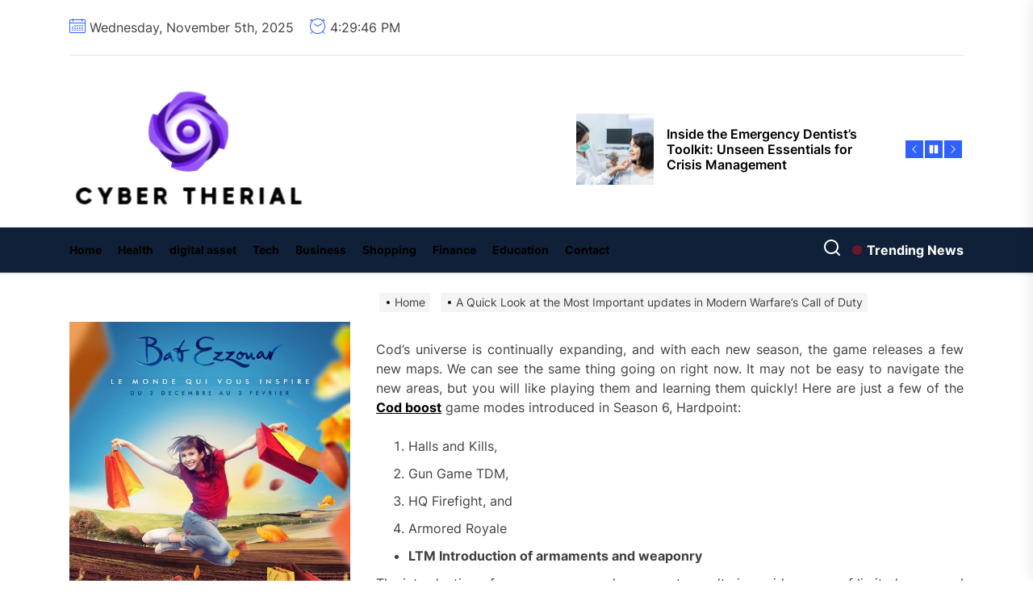

--- FILE ---
content_type: text/html; charset=UTF-8
request_url: https://cybertherial.com/a-quick-look-at-the-most-important-updates-in-modern-warfares-call-of-duty.html
body_size: 22845
content:
<!DOCTYPE html>
<html class="no-js" lang="en-US">

<head>
    <meta charset="UTF-8">
    <meta name="viewport" content="width=device-width, initial-scale=1">
    <link rel="profile" href="https://gmpg.org/xfn/11">
    <title>A Quick Look at the Most Important updates in Modern Warfare&#8217;s Call of Duty &#8211; Cyber Therial</title>
<meta name='robots' content='max-image-preview:large' />
	<style>img:is([sizes="auto" i], [sizes^="auto," i]) { contain-intrinsic-size: 3000px 1500px }</style>
	<link rel="alternate" type="application/rss+xml" title="Cyber Therial &raquo; Feed" href="https://cybertherial.com/feed" />
<link rel="alternate" type="application/rss+xml" title="Cyber Therial &raquo; Comments Feed" href="https://cybertherial.com/comments/feed" />
<link rel="alternate" type="application/rss+xml" title="Cyber Therial &raquo; A Quick Look at the Most Important updates in Modern Warfare&#8217;s Call of Duty Comments Feed" href="https://cybertherial.com/a-quick-look-at-the-most-important-updates-in-modern-warfares-call-of-duty.html/feed" />
<script>
window._wpemojiSettings = {"baseUrl":"https:\/\/s.w.org\/images\/core\/emoji\/16.0.1\/72x72\/","ext":".png","svgUrl":"https:\/\/s.w.org\/images\/core\/emoji\/16.0.1\/svg\/","svgExt":".svg","source":{"concatemoji":"https:\/\/cybertherial.com\/wp-includes\/js\/wp-emoji-release.min.js?ver=6.8.3"}};
/*! This file is auto-generated */
!function(s,n){var o,i,e;function c(e){try{var t={supportTests:e,timestamp:(new Date).valueOf()};sessionStorage.setItem(o,JSON.stringify(t))}catch(e){}}function p(e,t,n){e.clearRect(0,0,e.canvas.width,e.canvas.height),e.fillText(t,0,0);var t=new Uint32Array(e.getImageData(0,0,e.canvas.width,e.canvas.height).data),a=(e.clearRect(0,0,e.canvas.width,e.canvas.height),e.fillText(n,0,0),new Uint32Array(e.getImageData(0,0,e.canvas.width,e.canvas.height).data));return t.every(function(e,t){return e===a[t]})}function u(e,t){e.clearRect(0,0,e.canvas.width,e.canvas.height),e.fillText(t,0,0);for(var n=e.getImageData(16,16,1,1),a=0;a<n.data.length;a++)if(0!==n.data[a])return!1;return!0}function f(e,t,n,a){switch(t){case"flag":return n(e,"\ud83c\udff3\ufe0f\u200d\u26a7\ufe0f","\ud83c\udff3\ufe0f\u200b\u26a7\ufe0f")?!1:!n(e,"\ud83c\udde8\ud83c\uddf6","\ud83c\udde8\u200b\ud83c\uddf6")&&!n(e,"\ud83c\udff4\udb40\udc67\udb40\udc62\udb40\udc65\udb40\udc6e\udb40\udc67\udb40\udc7f","\ud83c\udff4\u200b\udb40\udc67\u200b\udb40\udc62\u200b\udb40\udc65\u200b\udb40\udc6e\u200b\udb40\udc67\u200b\udb40\udc7f");case"emoji":return!a(e,"\ud83e\udedf")}return!1}function g(e,t,n,a){var r="undefined"!=typeof WorkerGlobalScope&&self instanceof WorkerGlobalScope?new OffscreenCanvas(300,150):s.createElement("canvas"),o=r.getContext("2d",{willReadFrequently:!0}),i=(o.textBaseline="top",o.font="600 32px Arial",{});return e.forEach(function(e){i[e]=t(o,e,n,a)}),i}function t(e){var t=s.createElement("script");t.src=e,t.defer=!0,s.head.appendChild(t)}"undefined"!=typeof Promise&&(o="wpEmojiSettingsSupports",i=["flag","emoji"],n.supports={everything:!0,everythingExceptFlag:!0},e=new Promise(function(e){s.addEventListener("DOMContentLoaded",e,{once:!0})}),new Promise(function(t){var n=function(){try{var e=JSON.parse(sessionStorage.getItem(o));if("object"==typeof e&&"number"==typeof e.timestamp&&(new Date).valueOf()<e.timestamp+604800&&"object"==typeof e.supportTests)return e.supportTests}catch(e){}return null}();if(!n){if("undefined"!=typeof Worker&&"undefined"!=typeof OffscreenCanvas&&"undefined"!=typeof URL&&URL.createObjectURL&&"undefined"!=typeof Blob)try{var e="postMessage("+g.toString()+"("+[JSON.stringify(i),f.toString(),p.toString(),u.toString()].join(",")+"));",a=new Blob([e],{type:"text/javascript"}),r=new Worker(URL.createObjectURL(a),{name:"wpTestEmojiSupports"});return void(r.onmessage=function(e){c(n=e.data),r.terminate(),t(n)})}catch(e){}c(n=g(i,f,p,u))}t(n)}).then(function(e){for(var t in e)n.supports[t]=e[t],n.supports.everything=n.supports.everything&&n.supports[t],"flag"!==t&&(n.supports.everythingExceptFlag=n.supports.everythingExceptFlag&&n.supports[t]);n.supports.everythingExceptFlag=n.supports.everythingExceptFlag&&!n.supports.flag,n.DOMReady=!1,n.readyCallback=function(){n.DOMReady=!0}}).then(function(){return e}).then(function(){var e;n.supports.everything||(n.readyCallback(),(e=n.source||{}).concatemoji?t(e.concatemoji):e.wpemoji&&e.twemoji&&(t(e.twemoji),t(e.wpemoji)))}))}((window,document),window._wpemojiSettings);
</script>

<style id='wp-emoji-styles-inline-css'>

	img.wp-smiley, img.emoji {
		display: inline !important;
		border: none !important;
		box-shadow: none !important;
		height: 1em !important;
		width: 1em !important;
		margin: 0 0.07em !important;
		vertical-align: -0.1em !important;
		background: none !important;
		padding: 0 !important;
	}
</style>
<link rel='stylesheet' id='wp-block-library-css' href='https://cybertherial.com/wp-includes/css/dist/block-library/style.min.css?ver=6.8.3' media='all' />
<style id='wp-block-library-theme-inline-css'>
.wp-block-audio :where(figcaption){color:#555;font-size:13px;text-align:center}.is-dark-theme .wp-block-audio :where(figcaption){color:#ffffffa6}.wp-block-audio{margin:0 0 1em}.wp-block-code{border:1px solid #ccc;border-radius:4px;font-family:Menlo,Consolas,monaco,monospace;padding:.8em 1em}.wp-block-embed :where(figcaption){color:#555;font-size:13px;text-align:center}.is-dark-theme .wp-block-embed :where(figcaption){color:#ffffffa6}.wp-block-embed{margin:0 0 1em}.blocks-gallery-caption{color:#555;font-size:13px;text-align:center}.is-dark-theme .blocks-gallery-caption{color:#ffffffa6}:root :where(.wp-block-image figcaption){color:#555;font-size:13px;text-align:center}.is-dark-theme :root :where(.wp-block-image figcaption){color:#ffffffa6}.wp-block-image{margin:0 0 1em}.wp-block-pullquote{border-bottom:4px solid;border-top:4px solid;color:currentColor;margin-bottom:1.75em}.wp-block-pullquote cite,.wp-block-pullquote footer,.wp-block-pullquote__citation{color:currentColor;font-size:.8125em;font-style:normal;text-transform:uppercase}.wp-block-quote{border-left:.25em solid;margin:0 0 1.75em;padding-left:1em}.wp-block-quote cite,.wp-block-quote footer{color:currentColor;font-size:.8125em;font-style:normal;position:relative}.wp-block-quote:where(.has-text-align-right){border-left:none;border-right:.25em solid;padding-left:0;padding-right:1em}.wp-block-quote:where(.has-text-align-center){border:none;padding-left:0}.wp-block-quote.is-large,.wp-block-quote.is-style-large,.wp-block-quote:where(.is-style-plain){border:none}.wp-block-search .wp-block-search__label{font-weight:700}.wp-block-search__button{border:1px solid #ccc;padding:.375em .625em}:where(.wp-block-group.has-background){padding:1.25em 2.375em}.wp-block-separator.has-css-opacity{opacity:.4}.wp-block-separator{border:none;border-bottom:2px solid;margin-left:auto;margin-right:auto}.wp-block-separator.has-alpha-channel-opacity{opacity:1}.wp-block-separator:not(.is-style-wide):not(.is-style-dots){width:100px}.wp-block-separator.has-background:not(.is-style-dots){border-bottom:none;height:1px}.wp-block-separator.has-background:not(.is-style-wide):not(.is-style-dots){height:2px}.wp-block-table{margin:0 0 1em}.wp-block-table td,.wp-block-table th{word-break:normal}.wp-block-table :where(figcaption){color:#555;font-size:13px;text-align:center}.is-dark-theme .wp-block-table :where(figcaption){color:#ffffffa6}.wp-block-video :where(figcaption){color:#555;font-size:13px;text-align:center}.is-dark-theme .wp-block-video :where(figcaption){color:#ffffffa6}.wp-block-video{margin:0 0 1em}:root :where(.wp-block-template-part.has-background){margin-bottom:0;margin-top:0;padding:1.25em 2.375em}
</style>
<style id='classic-theme-styles-inline-css'>
/*! This file is auto-generated */
.wp-block-button__link{color:#fff;background-color:#32373c;border-radius:9999px;box-shadow:none;text-decoration:none;padding:calc(.667em + 2px) calc(1.333em + 2px);font-size:1.125em}.wp-block-file__button{background:#32373c;color:#fff;text-decoration:none}
</style>
<style id='global-styles-inline-css'>
:root{--wp--preset--aspect-ratio--square: 1;--wp--preset--aspect-ratio--4-3: 4/3;--wp--preset--aspect-ratio--3-4: 3/4;--wp--preset--aspect-ratio--3-2: 3/2;--wp--preset--aspect-ratio--2-3: 2/3;--wp--preset--aspect-ratio--16-9: 16/9;--wp--preset--aspect-ratio--9-16: 9/16;--wp--preset--color--black: #000000;--wp--preset--color--cyan-bluish-gray: #abb8c3;--wp--preset--color--white: #ffffff;--wp--preset--color--pale-pink: #f78da7;--wp--preset--color--vivid-red: #cf2e2e;--wp--preset--color--luminous-vivid-orange: #ff6900;--wp--preset--color--luminous-vivid-amber: #fcb900;--wp--preset--color--light-green-cyan: #7bdcb5;--wp--preset--color--vivid-green-cyan: #00d084;--wp--preset--color--pale-cyan-blue: #8ed1fc;--wp--preset--color--vivid-cyan-blue: #0693e3;--wp--preset--color--vivid-purple: #9b51e0;--wp--preset--gradient--vivid-cyan-blue-to-vivid-purple: linear-gradient(135deg,rgba(6,147,227,1) 0%,rgb(155,81,224) 100%);--wp--preset--gradient--light-green-cyan-to-vivid-green-cyan: linear-gradient(135deg,rgb(122,220,180) 0%,rgb(0,208,130) 100%);--wp--preset--gradient--luminous-vivid-amber-to-luminous-vivid-orange: linear-gradient(135deg,rgba(252,185,0,1) 0%,rgba(255,105,0,1) 100%);--wp--preset--gradient--luminous-vivid-orange-to-vivid-red: linear-gradient(135deg,rgba(255,105,0,1) 0%,rgb(207,46,46) 100%);--wp--preset--gradient--very-light-gray-to-cyan-bluish-gray: linear-gradient(135deg,rgb(238,238,238) 0%,rgb(169,184,195) 100%);--wp--preset--gradient--cool-to-warm-spectrum: linear-gradient(135deg,rgb(74,234,220) 0%,rgb(151,120,209) 20%,rgb(207,42,186) 40%,rgb(238,44,130) 60%,rgb(251,105,98) 80%,rgb(254,248,76) 100%);--wp--preset--gradient--blush-light-purple: linear-gradient(135deg,rgb(255,206,236) 0%,rgb(152,150,240) 100%);--wp--preset--gradient--blush-bordeaux: linear-gradient(135deg,rgb(254,205,165) 0%,rgb(254,45,45) 50%,rgb(107,0,62) 100%);--wp--preset--gradient--luminous-dusk: linear-gradient(135deg,rgb(255,203,112) 0%,rgb(199,81,192) 50%,rgb(65,88,208) 100%);--wp--preset--gradient--pale-ocean: linear-gradient(135deg,rgb(255,245,203) 0%,rgb(182,227,212) 50%,rgb(51,167,181) 100%);--wp--preset--gradient--electric-grass: linear-gradient(135deg,rgb(202,248,128) 0%,rgb(113,206,126) 100%);--wp--preset--gradient--midnight: linear-gradient(135deg,rgb(2,3,129) 0%,rgb(40,116,252) 100%);--wp--preset--font-size--small: 13px;--wp--preset--font-size--medium: 20px;--wp--preset--font-size--large: 36px;--wp--preset--font-size--x-large: 42px;--wp--preset--spacing--20: 0.44rem;--wp--preset--spacing--30: 0.67rem;--wp--preset--spacing--40: 1rem;--wp--preset--spacing--50: 1.5rem;--wp--preset--spacing--60: 2.25rem;--wp--preset--spacing--70: 3.38rem;--wp--preset--spacing--80: 5.06rem;--wp--preset--shadow--natural: 6px 6px 9px rgba(0, 0, 0, 0.2);--wp--preset--shadow--deep: 12px 12px 50px rgba(0, 0, 0, 0.4);--wp--preset--shadow--sharp: 6px 6px 0px rgba(0, 0, 0, 0.2);--wp--preset--shadow--outlined: 6px 6px 0px -3px rgba(255, 255, 255, 1), 6px 6px rgba(0, 0, 0, 1);--wp--preset--shadow--crisp: 6px 6px 0px rgba(0, 0, 0, 1);}:where(.is-layout-flex){gap: 0.5em;}:where(.is-layout-grid){gap: 0.5em;}body .is-layout-flex{display: flex;}.is-layout-flex{flex-wrap: wrap;align-items: center;}.is-layout-flex > :is(*, div){margin: 0;}body .is-layout-grid{display: grid;}.is-layout-grid > :is(*, div){margin: 0;}:where(.wp-block-columns.is-layout-flex){gap: 2em;}:where(.wp-block-columns.is-layout-grid){gap: 2em;}:where(.wp-block-post-template.is-layout-flex){gap: 1.25em;}:where(.wp-block-post-template.is-layout-grid){gap: 1.25em;}.has-black-color{color: var(--wp--preset--color--black) !important;}.has-cyan-bluish-gray-color{color: var(--wp--preset--color--cyan-bluish-gray) !important;}.has-white-color{color: var(--wp--preset--color--white) !important;}.has-pale-pink-color{color: var(--wp--preset--color--pale-pink) !important;}.has-vivid-red-color{color: var(--wp--preset--color--vivid-red) !important;}.has-luminous-vivid-orange-color{color: var(--wp--preset--color--luminous-vivid-orange) !important;}.has-luminous-vivid-amber-color{color: var(--wp--preset--color--luminous-vivid-amber) !important;}.has-light-green-cyan-color{color: var(--wp--preset--color--light-green-cyan) !important;}.has-vivid-green-cyan-color{color: var(--wp--preset--color--vivid-green-cyan) !important;}.has-pale-cyan-blue-color{color: var(--wp--preset--color--pale-cyan-blue) !important;}.has-vivid-cyan-blue-color{color: var(--wp--preset--color--vivid-cyan-blue) !important;}.has-vivid-purple-color{color: var(--wp--preset--color--vivid-purple) !important;}.has-black-background-color{background-color: var(--wp--preset--color--black) !important;}.has-cyan-bluish-gray-background-color{background-color: var(--wp--preset--color--cyan-bluish-gray) !important;}.has-white-background-color{background-color: var(--wp--preset--color--white) !important;}.has-pale-pink-background-color{background-color: var(--wp--preset--color--pale-pink) !important;}.has-vivid-red-background-color{background-color: var(--wp--preset--color--vivid-red) !important;}.has-luminous-vivid-orange-background-color{background-color: var(--wp--preset--color--luminous-vivid-orange) !important;}.has-luminous-vivid-amber-background-color{background-color: var(--wp--preset--color--luminous-vivid-amber) !important;}.has-light-green-cyan-background-color{background-color: var(--wp--preset--color--light-green-cyan) !important;}.has-vivid-green-cyan-background-color{background-color: var(--wp--preset--color--vivid-green-cyan) !important;}.has-pale-cyan-blue-background-color{background-color: var(--wp--preset--color--pale-cyan-blue) !important;}.has-vivid-cyan-blue-background-color{background-color: var(--wp--preset--color--vivid-cyan-blue) !important;}.has-vivid-purple-background-color{background-color: var(--wp--preset--color--vivid-purple) !important;}.has-black-border-color{border-color: var(--wp--preset--color--black) !important;}.has-cyan-bluish-gray-border-color{border-color: var(--wp--preset--color--cyan-bluish-gray) !important;}.has-white-border-color{border-color: var(--wp--preset--color--white) !important;}.has-pale-pink-border-color{border-color: var(--wp--preset--color--pale-pink) !important;}.has-vivid-red-border-color{border-color: var(--wp--preset--color--vivid-red) !important;}.has-luminous-vivid-orange-border-color{border-color: var(--wp--preset--color--luminous-vivid-orange) !important;}.has-luminous-vivid-amber-border-color{border-color: var(--wp--preset--color--luminous-vivid-amber) !important;}.has-light-green-cyan-border-color{border-color: var(--wp--preset--color--light-green-cyan) !important;}.has-vivid-green-cyan-border-color{border-color: var(--wp--preset--color--vivid-green-cyan) !important;}.has-pale-cyan-blue-border-color{border-color: var(--wp--preset--color--pale-cyan-blue) !important;}.has-vivid-cyan-blue-border-color{border-color: var(--wp--preset--color--vivid-cyan-blue) !important;}.has-vivid-purple-border-color{border-color: var(--wp--preset--color--vivid-purple) !important;}.has-vivid-cyan-blue-to-vivid-purple-gradient-background{background: var(--wp--preset--gradient--vivid-cyan-blue-to-vivid-purple) !important;}.has-light-green-cyan-to-vivid-green-cyan-gradient-background{background: var(--wp--preset--gradient--light-green-cyan-to-vivid-green-cyan) !important;}.has-luminous-vivid-amber-to-luminous-vivid-orange-gradient-background{background: var(--wp--preset--gradient--luminous-vivid-amber-to-luminous-vivid-orange) !important;}.has-luminous-vivid-orange-to-vivid-red-gradient-background{background: var(--wp--preset--gradient--luminous-vivid-orange-to-vivid-red) !important;}.has-very-light-gray-to-cyan-bluish-gray-gradient-background{background: var(--wp--preset--gradient--very-light-gray-to-cyan-bluish-gray) !important;}.has-cool-to-warm-spectrum-gradient-background{background: var(--wp--preset--gradient--cool-to-warm-spectrum) !important;}.has-blush-light-purple-gradient-background{background: var(--wp--preset--gradient--blush-light-purple) !important;}.has-blush-bordeaux-gradient-background{background: var(--wp--preset--gradient--blush-bordeaux) !important;}.has-luminous-dusk-gradient-background{background: var(--wp--preset--gradient--luminous-dusk) !important;}.has-pale-ocean-gradient-background{background: var(--wp--preset--gradient--pale-ocean) !important;}.has-electric-grass-gradient-background{background: var(--wp--preset--gradient--electric-grass) !important;}.has-midnight-gradient-background{background: var(--wp--preset--gradient--midnight) !important;}.has-small-font-size{font-size: var(--wp--preset--font-size--small) !important;}.has-medium-font-size{font-size: var(--wp--preset--font-size--medium) !important;}.has-large-font-size{font-size: var(--wp--preset--font-size--large) !important;}.has-x-large-font-size{font-size: var(--wp--preset--font-size--x-large) !important;}
:where(.wp-block-post-template.is-layout-flex){gap: 1.25em;}:where(.wp-block-post-template.is-layout-grid){gap: 1.25em;}
:where(.wp-block-columns.is-layout-flex){gap: 2em;}:where(.wp-block-columns.is-layout-grid){gap: 2em;}
:root :where(.wp-block-pullquote){font-size: 1.5em;line-height: 1.6;}
</style>
<link rel='stylesheet' id='contact-form-7-css' href='https://cybertherial.com/wp-content/plugins/contact-form-7/includes/css/styles.css?ver=6.1.3' media='all' />
<link rel='stylesheet' id='sidr-nav-css' href='https://cybertherial.com/wp-content/themes/coprint/assets/lib/sidr/css/jquery.sidr.dark.css?ver=6.8.3' media='all' />
<link rel='stylesheet' id='slick-css' href='https://cybertherial.com/wp-content/themes/coprint/assets/lib/slick/css/slick.min.css?ver=6.8.3' media='all' />
<link rel='stylesheet' id='chld_thm_cfg_parent-css' href='https://cybertherial.com/wp-content/themes/coprint/style.css?ver=6.8.3' media='all' />
<link rel='stylesheet' id='coprint-google-fonts-css' href='https://cybertherial.com/wp-content/fonts/d341b223fdc7d5ac907a38df1e7df219.css?ver=1.0.2.1693638598' media='all' />
<link rel='stylesheet' id='coprint-style-css' href='https://cybertherial.com/wp-content/themes/coprint-child/style.css?ver=1.0.2.1693638598' media='all' />
<script src="https://cybertherial.com/wp-includes/js/jquery/jquery.min.js?ver=3.7.1" id="jquery-core-js"></script>
<script src="https://cybertherial.com/wp-includes/js/jquery/jquery-migrate.min.js?ver=3.4.1" id="jquery-migrate-js"></script>
<link rel="https://api.w.org/" href="https://cybertherial.com/wp-json/" /><link rel="alternate" title="JSON" type="application/json" href="https://cybertherial.com/wp-json/wp/v2/posts/354" /><link rel="EditURI" type="application/rsd+xml" title="RSD" href="https://cybertherial.com/xmlrpc.php?rsd" />
<meta name="generator" content="WordPress 6.8.3" />
<link rel="canonical" href="https://cybertherial.com/a-quick-look-at-the-most-important-updates-in-modern-warfares-call-of-duty.html" />
<link rel='shortlink' href='https://cybertherial.com/?p=354' />
<link rel="alternate" title="oEmbed (JSON)" type="application/json+oembed" href="https://cybertherial.com/wp-json/oembed/1.0/embed?url=https%3A%2F%2Fcybertherial.com%2Fa-quick-look-at-the-most-important-updates-in-modern-warfares-call-of-duty.html" />
<link rel="alternate" title="oEmbed (XML)" type="text/xml+oembed" href="https://cybertherial.com/wp-json/oembed/1.0/embed?url=https%3A%2F%2Fcybertherial.com%2Fa-quick-look-at-the-most-important-updates-in-modern-warfares-call-of-duty.html&#038;format=xml" />

		<script>document.documentElement.className = document.documentElement.className.replace( 'no-js', 'js' );</script>
	
		<style type="text/css">
	    .header-titles .custom-logo-name,
    .site-description {
        display: none;
        position: absolute;
        clip: rect(1px, 1px, 1px, 1px);
    }
		</style>
	<link rel="icon" href="https://cybertherial.com/wp-content/uploads/2025/06/Cyber-Therial-06-16-2025_10_22_AM.png" sizes="32x32" />
<link rel="icon" href="https://cybertherial.com/wp-content/uploads/2025/06/Cyber-Therial-06-16-2025_10_22_AM.png" sizes="192x192" />
<link rel="apple-touch-icon" href="https://cybertherial.com/wp-content/uploads/2025/06/Cyber-Therial-06-16-2025_10_22_AM.png" />
<meta name="msapplication-TileImage" content="https://cybertherial.com/wp-content/uploads/2025/06/Cyber-Therial-06-16-2025_10_22_AM.png" />
<style type='text/css' media='all'>
    .site-logo .custom-logo-link{
        max-width:  300px;
    }

    @media (min-width: 1200px) {
    .header-titles .custom-logo-name{
    font-size: 50px;
    }
    }

    body, input, select, optgroup, textarea{
    color: #404040;
    }

    a,
    .widget-title,
    .block-title-wrapper .block-title{
    color: #000000;
    }

    .theme-block-spacer {
    background: rgba(0,0,0,0.1);
    }

    .theme-spacer-dark {
    background: #000000;
    }

    .header-navbar,
    .megamenu-recent-article,
    .widget_recent_entries ul li,
    .widget_categories ul li,
    .widget_pages ul li,
    .widget_archive ul li,
    .widget_meta ul li,
    .widget_recent_comments ul li,
    .widget_block .wp-block-latest-posts li,
    .widget_block .wp-block-categories li,
    .widget_block .wp-block-archives li,
    .widget_block .wp-block-latest-comments li{
    border-bottom-color: rgba(0,0,0,0.1);
    }
    .theme-svg-seperator{
    color: rgba(0,0,0,0.2);
    }
    </style>		<style id="wp-custom-css">
			*:focus {
    outline: none !important;
}		</style>
		</head>

<body data-rsssl=1 class="wp-singular post-template-default single single-post postid-354 single-format-standard wp-custom-logo wp-embed-responsive wp-theme-coprint wp-child-theme-coprint-child left-sidebar twp-single-full">


<div id="page" class="hfeed site">
    <a class="skip-link screen-reader-text" href="#content">Skip to the content</a>
    
    
<header id="site-header" class="theme-header " role="banner">

    <div class="header-mainbar  " >
        <div class="header-mainbar-top">
            
            <div id="theme-topbar" class="theme-topbar-area">

                
            <div class="wrapper header-wrapper">
                <div class="header-item header-item-left">
                                            <div class="theme-topbar-item theme-topbar-date">
                            <span class="theme-topbar-area-icon"><svg class="svg-icon" aria-hidden="true" role="img" focusable="false" xmlns="http://www.w3.org/2000/svg" width="20" height="20" viewBox="0 0 20 20"><path fill="currentColor" d="M18.5 2h-2.5v-0.5c0-0.276-0.224-0.5-0.5-0.5s-0.5 0.224-0.5 0.5v0.5h-10v-0.5c0-0.276-0.224-0.5-0.5-0.5s-0.5 0.224-0.5 0.5v0.5h-2.5c-0.827 0-1.5 0.673-1.5 1.5v14c0 0.827 0.673 1.5 1.5 1.5h17c0.827 0 1.5-0.673 1.5-1.5v-14c0-0.827-0.673-1.5-1.5-1.5zM1.5 3h2.5v1.5c0 0.276 0.224 0.5 0.5 0.5s0.5-0.224 0.5-0.5v-1.5h10v1.5c0 0.276 0.224 0.5 0.5 0.5s0.5-0.224 0.5-0.5v-1.5h2.5c0.276 0 0.5 0.224 0.5 0.5v2.5h-18v-2.5c0-0.276 0.224-0.5 0.5-0.5zM18.5 18h-17c-0.276 0-0.5-0.224-0.5-0.5v-10.5h18v10.5c0 0.276-0.224 0.5-0.5 0.5z"></path><path fill="currentColor" d="M7.5 10h-1c-0.276 0-0.5-0.224-0.5-0.5s0.224-0.5 0.5-0.5h1c0.276 0 0.5 0.224 0.5 0.5s-0.224 0.5-0.5 0.5z"></path><path fill="currentColor" d="M10.5 10h-1c-0.276 0-0.5-0.224-0.5-0.5s0.224-0.5 0.5-0.5h1c0.276 0 0.5 0.224 0.5 0.5s-0.224 0.5-0.5 0.5z"></path><path fill="currentColor" d="M13.5 10h-1c-0.276 0-0.5-0.224-0.5-0.5s0.224-0.5 0.5-0.5h1c0.276 0 0.5 0.224 0.5 0.5s-0.224 0.5-0.5 0.5z"></path><path fill="currentColor" d="M16.5 10h-1c-0.276 0-0.5-0.224-0.5-0.5s0.224-0.5 0.5-0.5h1c0.276 0 0.5 0.224 0.5 0.5s-0.224 0.5-0.5 0.5z"></path><path fill="currentColor" d="M4.5 12h-1c-0.276 0-0.5-0.224-0.5-0.5s0.224-0.5 0.5-0.5h1c0.276 0 0.5 0.224 0.5 0.5s-0.224 0.5-0.5 0.5z"></path><path fill="currentColor" d="M7.5 12h-1c-0.276 0-0.5-0.224-0.5-0.5s0.224-0.5 0.5-0.5h1c0.276 0 0.5 0.224 0.5 0.5s-0.224 0.5-0.5 0.5z"></path><path fill="currentColor" d="M10.5 12h-1c-0.276 0-0.5-0.224-0.5-0.5s0.224-0.5 0.5-0.5h1c0.276 0 0.5 0.224 0.5 0.5s-0.224 0.5-0.5 0.5z"></path><path fill="currentColor" d="M13.5 12h-1c-0.276 0-0.5-0.224-0.5-0.5s0.224-0.5 0.5-0.5h1c0.276 0 0.5 0.224 0.5 0.5s-0.224 0.5-0.5 0.5z"></path><path fill="currentColor" d="M16.5 12h-1c-0.276 0-0.5-0.224-0.5-0.5s0.224-0.5 0.5-0.5h1c0.276 0 0.5 0.224 0.5 0.5s-0.224 0.5-0.5 0.5z"></path><path fill="currentColor" d="M4.5 14h-1c-0.276 0-0.5-0.224-0.5-0.5s0.224-0.5 0.5-0.5h1c0.276 0 0.5 0.224 0.5 0.5s-0.224 0.5-0.5 0.5z"></path><path fill="currentColor" d="M7.5 14h-1c-0.276 0-0.5-0.224-0.5-0.5s0.224-0.5 0.5-0.5h1c0.276 0 0.5 0.224 0.5 0.5s-0.224 0.5-0.5 0.5z"></path><path fill="currentColor" d="M10.5 14h-1c-0.276 0-0.5-0.224-0.5-0.5s0.224-0.5 0.5-0.5h1c0.276 0 0.5 0.224 0.5 0.5s-0.224 0.5-0.5 0.5z"></path><path fill="currentColor" d="M13.5 14h-1c-0.276 0-0.5-0.224-0.5-0.5s0.224-0.5 0.5-0.5h1c0.276 0 0.5 0.224 0.5 0.5s-0.224 0.5-0.5 0.5z"></path><path fill="currentColor" d="M16.5 14h-1c-0.276 0-0.5-0.224-0.5-0.5s0.224-0.5 0.5-0.5h1c0.276 0 0.5 0.224 0.5 0.5s-0.224 0.5-0.5 0.5z"></path><path fill="currentColor" d="M4.5 16h-1c-0.276 0-0.5-0.224-0.5-0.5s0.224-0.5 0.5-0.5h1c0.276 0 0.5 0.224 0.5 0.5s-0.224 0.5-0.5 0.5z"></path><path fill="currentColor" d="M7.5 16h-1c-0.276 0-0.5-0.224-0.5-0.5s0.224-0.5 0.5-0.5h1c0.276 0 0.5 0.224 0.5 0.5s-0.224 0.5-0.5 0.5z"></path><path fill="currentColor" d="M10.5 16h-1c-0.276 0-0.5-0.224-0.5-0.5s0.224-0.5 0.5-0.5h1c0.276 0 0.5 0.224 0.5 0.5s-0.224 0.5-0.5 0.5z"></path><path fill="currentColor" d="M13.5 16h-1c-0.276 0-0.5-0.224-0.5-0.5s0.224-0.5 0.5-0.5h1c0.276 0 0.5 0.224 0.5 0.5s-0.224 0.5-0.5 0.5z"></path><path fill="currentColor" d="M16.5 16h-1c-0.276 0-0.5-0.224-0.5-0.5s0.224-0.5 0.5-0.5h1c0.276 0 0.5 0.224 0.5 0.5s-0.224 0.5-0.5 0.5z"></path></svg></span>
                            <span class="theme-topbar-area-label">Wednesday, November 5th, 2025</span>
                        </div>
                                                                <div class="theme-topbar-item theme-topbar-clock">
                            <span class="theme-topbar-area-icon"><svg class="svg-icon" aria-hidden="true" role="img" focusable="false" xmlns="http://www.w3.org/2000/svg" width="20" height="20" viewBox="0 0 20 20"><path fill="currentColor" d="M16.32 17.113c1.729-1.782 2.68-4.124 2.68-6.613 0-2.37-0.862-4.608-2.438-6.355l0.688-0.688 0.647 0.646c0.098 0.098 0.226 0.146 0.353 0.146s0.256-0.049 0.353-0.146c0.195-0.195 0.195-0.512 0-0.707l-2-2c-0.195-0.195-0.512-0.195-0.707 0s-0.195 0.512 0 0.707l0.647 0.646-0.688 0.688c-1.747-1.576-3.985-2.438-6.355-2.438s-4.608 0.862-6.355 2.438l-0.688-0.688 0.646-0.646c0.195-0.195 0.195-0.512 0-0.707s-0.512-0.195-0.707 0l-2 2c-0.195 0.195-0.195 0.512 0 0.707 0.098 0.098 0.226 0.146 0.354 0.146s0.256-0.049 0.354-0.146l0.646-0.646 0.688 0.688c-1.576 1.747-2.438 3.985-2.438 6.355 0 2.489 0.951 4.831 2.68 6.613l-2.034 2.034c-0.195 0.195-0.195 0.512 0 0.707 0.098 0.098 0.226 0.147 0.354 0.147s0.256-0.049 0.354-0.147l2.060-2.059c1.705 1.428 3.836 2.206 6.087 2.206s4.382-0.778 6.087-2.206l2.059 2.059c0.098 0.098 0.226 0.147 0.354 0.147s0.256-0.049 0.353-0.147c0.195-0.195 0.195-0.512 0-0.707l-2.034-2.034zM1 10.5c0-4.687 3.813-8.5 8.5-8.5s8.5 3.813 8.5 8.5c0 4.687-3.813 8.5-8.5 8.5s-8.5-3.813-8.5-8.5z"></path><path fill="currentColor" d="M15.129 7.25c-0.138-0.239-0.444-0.321-0.683-0.183l-4.92 2.841-3.835-2.685c-0.226-0.158-0.538-0.103-0.696 0.123s-0.103 0.538 0.123 0.696l4.096 2.868c0.001 0.001 0.002 0.001 0.002 0.002 0.009 0.006 0.018 0.012 0.027 0.017 0.002 0.001 0.004 0.003 0.006 0.004 0.009 0.005 0.018 0.010 0.027 0.015 0.002 0.001 0.004 0.002 0.006 0.003 0.010 0.005 0.020 0.009 0.031 0.014 0.006 0.003 0.013 0.005 0.019 0.007 0.004 0.001 0.008 0.003 0.013 0.005 0.007 0.002 0.014 0.004 0.021 0.006 0.004 0.001 0.008 0.002 0.012 0.003 0.007 0.002 0.014 0.003 0.022 0.005 0.004 0.001 0.008 0.002 0.012 0.002 0.007 0.001 0.014 0.002 0.021 0.003 0.005 0.001 0.010 0.001 0.015 0.002 0.006 0.001 0.012 0.001 0.018 0.002 0.009 0.001 0.018 0.001 0.027 0.001 0.002 0 0.004 0 0.006 0 0 0 0-0 0-0s0 0 0.001 0c0.019 0 0.037-0.001 0.056-0.003 0.001-0 0.002-0 0.003-0 0.018-0.002 0.036-0.005 0.054-0.010 0.002-0 0.003-0.001 0.005-0.001 0.017-0.004 0.034-0.009 0.050-0.015 0.003-0.001 0.006-0.002 0.008-0.003 0.016-0.006 0.031-0.012 0.046-0.020 0.004-0.002 0.007-0.004 0.011-0.006 0.005-0.003 0.011-0.005 0.016-0.008l5.196-3c0.239-0.138 0.321-0.444 0.183-0.683z"></path></svg></span>
                            <span class="theme-topbar-area-label">
                                <div id="twp-time-clock"></div>
                            </span>
                        </div>
                                    </div>


                <div class="header-item header-item-right">
                    
                    
                </div>
            </div>
            <div class="wrapper">
                <div class="theme-block-spacer"></div>
            </div>
        
            </div>

                </div>
        <div class="header-mainbar-bottom">
        <div class="wrapper header-wrapper">
            <div class="header-item header-item-left">
                <div class="header-titles">
                    <div class="site-logo site-branding"><a href="https://cybertherial.com/" class="custom-logo-link" rel="home"><img width="312" height="159" src="https://cybertherial.com/wp-content/uploads/2025/06/image-Photoroom-2025-06-16T102133.268.png" class="custom-logo" alt="Cyber Therial" decoding="async" srcset="https://cybertherial.com/wp-content/uploads/2025/06/image-Photoroom-2025-06-16T102133.268.png 312w, https://cybertherial.com/wp-content/uploads/2025/06/image-Photoroom-2025-06-16T102133.268-300x153.png 300w" sizes="(max-width: 312px) 100vw, 312px" /></a><span class="screen-reader-text">Cyber Therial</span><a href="https://cybertherial.com/" class="custom-logo-name">Cyber Therial</a></div>                </div>
            </div>

                            <div class="header-item header-item-right">
                    <div class="header-news-ticker hidden-xs-element">
                        <div class="header-wrapper">
                            <div class="header-item header-item-left">
                                
            <div class="theme-ticker-area hide-no-js">
                
                    <div class="theme-ticker-component theme-ticker-right">
                        <div class="ticker-slides" data-slick='{"autoplay": true}'>
                            

                                <a class="ticker-slides-item" href="https://cybertherial.com/smart-habits-for-maintaining-dental-health-in-fast-paced-environments.html" tabindex="0" rel="bookmark" title="Smart Habits for Maintaining Dental Health in Fast-Paced Environments">
                                                                            <span class="data-bg ticker-data-bg" data-background="https://cybertherial.com/wp-content/uploads/2025/10/10-150x150.jpg"></span>
                                                                        <span class="ticker-title line-clamp line-clamp-3">Smart Habits for Maintaining Dental Health in Fast-Paced Environments</span>
                                </a>


                            

                                <a class="ticker-slides-item" href="https://cybertherial.com/inside-the-emergency-dentists-toolkit-unseen-essentials-for-crisis-management.html" tabindex="0" rel="bookmark" title="Inside the Emergency Dentist&#8217;s Toolkit: Unseen Essentials for Crisis Management">
                                                                            <span class="data-bg ticker-data-bg" data-background="https://cybertherial.com/wp-content/uploads/2025/09/22-150x150.jpg"></span>
                                                                        <span class="ticker-title line-clamp line-clamp-3">Inside the Emergency Dentist&#8217;s Toolkit: Unseen Essentials for Crisis Management</span>
                                </a>


                            

                                <a class="ticker-slides-item" href="https://cybertherial.com/top-benefits-of-telehealth-counseling-for-patients.html" tabindex="0" rel="bookmark" title="Top Benefits of Telehealth Counseling for Patients">
                                                                            <span class="data-bg ticker-data-bg" data-background="https://cybertherial.com/wp-content/uploads/2025/08/couple-therapy-marriage-counseling-psychologist-counselor-therapist-relationship-consultant-giving-advice-man-woman-sitting-psychotherapy-session-family-mental-health-1-scale-150x150.webp"></span>
                                                                        <span class="ticker-title line-clamp line-clamp-3">Top Benefits of Telehealth Counseling for Patients</span>
                                </a>


                            

                                <a class="ticker-slides-item" href="https://cybertherial.com/why-cannabis-seeds-are-becoming-a-wellness-essential.html" tabindex="0" rel="bookmark" title="Why Cannabis Seeds Are Becoming a Wellness Essential">
                                                                            <span class="data-bg ticker-data-bg" data-background="https://cybertherial.com/wp-content/uploads/2024/11/17-150x150.jpg"></span>
                                                                        <span class="ticker-title line-clamp line-clamp-3">Why Cannabis Seeds Are Becoming a Wellness Essential</span>
                                </a>


                            

                                <a class="ticker-slides-item" href="https://cybertherial.com/stress-busting-with-cbd-a-new-approach-to-mental-wellness.html" tabindex="0" rel="bookmark" title="Stress-Busting with CBD: A New Approach to Mental Wellness">
                                                                            <span class="data-bg ticker-data-bg" data-background="https://cybertherial.com/wp-content/uploads/2024/09/38-150x150.webp"></span>
                                                                        <span class="ticker-title line-clamp line-clamp-3">Stress-Busting with CBD: A New Approach to Mental Wellness</span>
                                </a>


                                                    </div>
                    </div>

                            </div>

                                    </div>
                            <div class="header-item header-item-right">
                                <div class="ticker-controls">
                                    <button type="button" class="slide-btn theme-aria-button slide-prev-ticker">
                                        <span class="btn__content" tabindex="-1">
                                            <svg class="svg-icon" aria-hidden="true" role="img" focusable="false" xmlns="http://www.w3.org/2000/svg" width="16" height="16" viewBox="0 0 16 16"><path fill="currentColor" d="M11.354 1.646a.5.5 0 0 1 0 .708L5.707 8l5.647 5.646a.5.5 0 0 1-.708.708l-6-6a.5.5 0 0 1 0-.708l6-6a.5.5 0 0 1 .708 0z" /></path></svg>                                        </span>
                                    </button>

                                    <button type="button"
                                        class="slide-btn theme-aria-button ticker-control ticker-control-play">
                                        <span class="btn__content" tabindex="-1">
                                            <svg class="svg-icon" aria-hidden="true" role="img" focusable="false" xmlns="http://www.w3.org/2000/svg" width="22" height="22" viewBox="0 0 22 28"><path fill="currentColor" d="M21.625 14.484l-20.75 11.531c-0.484 0.266-0.875 0.031-0.875-0.516v-23c0-0.547 0.391-0.781 0.875-0.516l20.75 11.531c0.484 0.266 0.484 0.703 0 0.969z" /></svg>                                        </span>
                                    </button>

                                    <button type="button"
                                        class="slide-btn theme-aria-button ticker-control ticker-control-pause pp-button-active">
                                        <span class="btn__content" tabindex="-1">
                                            <svg class="svg-icon" aria-hidden="true" role="img" focusable="false" xmlns="http://www.w3.org/2000/svg" width="22" height="22" viewBox="0 0 24 28"><path fill="currentColor" d="M24 3v22c0 0.547-0.453 1-1 1h-8c-0.547 0-1-0.453-1-1v-22c0-0.547 0.453-1 1-1h8c0.547 0 1 0.453 1 1zM10 3v22c0 0.547-0.453 1-1 1h-8c-0.547 0-1-0.453-1-1v-22c0-0.547 0.453-1 1-1h8c0.547 0 1 0.453 1 1z" /></svg>                                        </span>
                                    </button>

                                    <button type="button" class="slide-btn theme-aria-button slide-next-ticker">
                                        <span class="btn__content" tabindex="-1">
                                            <svg class="svg-icon" aria-hidden="true" role="img" focusable="false" xmlns="http://www.w3.org/2000/svg" width="16" height="16" viewBox="0 0 16 16"><path fill="currentColor" d="M4.646 1.646a.5.5 0 0 1 .708 0l6 6a.5.5 0 0 1 0 .708l-6 6a.5.5 0 0 1-.708-.708L10.293 8 4.646 2.354a.5.5 0 0 1 0-.708z"></path></svg>                                        </span>
                                    </button>
                                </div>
                            </div>
                        </div>
                    </div>
                </div>
            
        </div>
        </div>
    </div>

    <div class="header-navbar">
        <div class="wrapper header-wrapper">
            <div class="header-item header-item-left">

                
                <div class="header-titles">
                    <div class="site-logo site-branding"><a href="https://cybertherial.com/" class="custom-logo-link" rel="home"><img width="312" height="159" src="https://cybertherial.com/wp-content/uploads/2025/06/image-Photoroom-2025-06-16T102133.268.png" class="custom-logo" alt="Cyber Therial" decoding="async" srcset="https://cybertherial.com/wp-content/uploads/2025/06/image-Photoroom-2025-06-16T102133.268.png 312w, https://cybertherial.com/wp-content/uploads/2025/06/image-Photoroom-2025-06-16T102133.268-300x153.png 300w" sizes="(max-width: 312px) 100vw, 312px" /></a><span class="screen-reader-text">Cyber Therial</span><a href="https://cybertherial.com/" class="custom-logo-name">Cyber Therial</a></div>                </div>

                <div class="site-navigation">
                    <nav class="primary-menu-wrapper" aria-label="Horizontal"
                        role="navigation">
                        <ul class="primary-menu theme-menu">
                            <li id=menu-item-58 class="menu-item menu-item-type-custom menu-item-object-custom menu-item-home menu-item-58"><a href="https://cybertherial.com/">Home</a></li><li id=menu-item-39 class="menu-item menu-item-type-taxonomy menu-item-object-category menu-item-39"><a href="https://cybertherial.com/category/health">Health</a></li><li id=menu-item-40 class="menu-item menu-item-type-taxonomy menu-item-object-category menu-item-40"><a href="https://cybertherial.com/category/digital-asset">digital asset</a></li><li id=menu-item-60 class="menu-item menu-item-type-taxonomy menu-item-object-category menu-item-60"><a href="https://cybertherial.com/category/tech">Tech</a></li><li id=menu-item-1912 class="menu-item menu-item-type-taxonomy menu-item-object-category menu-item-1912"><a href="https://cybertherial.com/category/business">Business</a></li><li id=menu-item-1913 class="menu-item menu-item-type-taxonomy menu-item-object-category menu-item-1913"><a href="https://cybertherial.com/category/shopping">Shopping</a></li><li id=menu-item-1914 class="menu-item menu-item-type-taxonomy menu-item-object-category menu-item-1914"><a href="https://cybertherial.com/category/finance">Finance</a></li><li id=menu-item-1915 class="menu-item menu-item-type-taxonomy menu-item-object-category menu-item-1915"><a href="https://cybertherial.com/category/education">Education</a></li><li id=menu-item-59 class="menu-item menu-item-type-post_type menu-item-object-page menu-item-59"><a href="https://cybertherial.com/contact">Contact</a></li>                        </ul>
                    </nav>
                </div>
            </div>
            <div class="header-item header-item-right">
                        <div class="navbar-controls hide-no-js">

            <button type="button" class="navbar-control navbar-control-search">
                <span class="navbar-control-trigger" tabindex="-1"><svg class="svg-icon" aria-hidden="true" role="img" focusable="false" xmlns="http://www.w3.org/2000/svg" width="18" height="18" viewBox="0 0 20 20"><path fill="currentColor" d="M1148.0319,95.6176858 L1151.70711,99.2928932 C1152.09763,99.6834175 1152.09763,100.316582 1151.70711,100.707107 C1151.31658,101.097631 1150.68342,101.097631 1150.29289,100.707107 L1146.61769,97.0318993 C1145.07801,98.2635271 1143.12501,99 1141,99 C1136.02944,99 1132,94.9705627 1132,90 C1132,85.0294372 1136.02944,81 1141,81 C1145.97056,81 1150,85.0294372 1150,90 C1150,92.1250137 1149.26353,94.078015 1148.0319,95.6176858 Z M1146.04139,94.8563911 C1147.25418,93.5976949 1148,91.8859456 1148,90 C1148,86.1340067 1144.86599,83 1141,83 C1137.13401,83 1134,86.1340067 1134,90 C1134,93.8659933 1137.13401,97 1141,97 C1142.88595,97 1144.59769,96.2541764 1145.85639,95.0413859 C1145.88271,95.0071586 1145.91154,94.9742441 1145.94289,94.9428932 C1145.97424,94.9115423 1146.00716,94.8827083 1146.04139,94.8563911 Z" transform="translate(-1132 -81)" /></svg></span>
            </button>

            <button type="button" class="navbar-control navbar-control-offcanvas">
                <span class="navbar-control-trigger" tabindex="-1">
                    <span class="navbar-control-info">
                        <span class="navbar-control-label">
                            Menu                        </span>
                        <span class="navbar-control-icon">
                            <svg class="svg-icon" aria-hidden="true" role="img" focusable="false" xmlns="http://www.w3.org/2000/svg" width="20" height="20" viewBox="0 0 20 20"><path fill="currentColor" d="M1 3v2h18V3zm0 8h18V9H1zm0 6h18v-2H1z" /></svg>                        </span>
                    </span>
                </span>
            </button>

        </div>
                    <button type="button" class="navbar-control navbar-control-trending-news">
                <span class="theme-heart-beat"></span>
                <span class="navbar-control-trigger" tabindex="-1">
                    Trending News                </span>
            </button>
                            </div>
        </div>
        
            <div class="trending-news-main-wrap">
                <div class="wrapper">
                    <div class="column-row">

                        <a href="javascript:void(0)" class="coprint-skip-link-start"></a>

                        <div class="column column-12">
                            <button type="button" id="trending-collapse">
                                <svg class="svg-icon" aria-hidden="true" role="img" focusable="false" xmlns="http://www.w3.org/2000/svg" width="16" height="16" viewBox="0 0 16 16"><polygon fill="currentColor" fill-rule="evenodd" points="6.852 7.649 .399 1.195 1.445 .149 7.899 6.602 14.352 .149 15.399 1.195 8.945 7.649 15.399 14.102 14.352 15.149 7.899 8.695 1.445 15.149 .399 14.102" /></svg>                            </button>
                        </div>

                                                    <div class="column column-4 column-sm-6 column-xs-12">

                                <article id="theme-post-1941" class="news-article mb-30 post-1941 post type-post status-publish format-standard has-post-thumbnail hentry category-dental">
                                    <div class="column-row column-row-small">

                                        
                                            <div class="column column-4">
                                                <div class="data-bg data-bg-thumbnail" data-background="https://cybertherial.com/wp-content/uploads/2025/10/10-150x150.jpg">
                                                    <a class="img-link" href="https://cybertherial.com/smart-habits-for-maintaining-dental-health-in-fast-paced-environments.html" aria-label="Smart Habits for Maintaining Dental Health in Fast-Paced Environments" tabindex="0"></a>
                                                </div>
                                            </div>

                                        
                                        <div class="column column-8">
                                            <div class="article-content">

                                                <h3 class="entry-title entry-title-small entry-title-primary">
                                                    <a href="https://cybertherial.com/smart-habits-for-maintaining-dental-health-in-fast-paced-environments.html" tabindex="0" rel="bookmark" title="Smart Habits for Maintaining Dental Health in Fast-Paced Environments">Smart Habits for Maintaining Dental Health in Fast-Paced Environments</a>
                                                </h3>

                                                <div class="entry-meta">
                                                    <div class="entry-meta-item entry-meta-date"><span class="entry-meta-icon calendar-icon"> <svg class="svg-icon" aria-hidden="true" role="img" focusable="false" xmlns="http://www.w3.org/2000/svg" width="20" height="20" viewBox="0 0 20 20"><path fill="currentColor" d="M4.60069444,4.09375 L3.25,4.09375 C2.47334957,4.09375 1.84375,4.72334957 1.84375,5.5 L1.84375,7.26736111 L16.15625,7.26736111 L16.15625,5.5 C16.15625,4.72334957 15.5266504,4.09375 14.75,4.09375 L13.3993056,4.09375 L13.3993056,4.55555556 C13.3993056,5.02154581 13.0215458,5.39930556 12.5555556,5.39930556 C12.0895653,5.39930556 11.7118056,5.02154581 11.7118056,4.55555556 L11.7118056,4.09375 L6.28819444,4.09375 L6.28819444,4.55555556 C6.28819444,5.02154581 5.9104347,5.39930556 5.44444444,5.39930556 C4.97845419,5.39930556 4.60069444,5.02154581 4.60069444,4.55555556 L4.60069444,4.09375 Z M6.28819444,2.40625 L11.7118056,2.40625 L11.7118056,1 C11.7118056,0.534009742 12.0895653,0.15625 12.5555556,0.15625 C13.0215458,0.15625 13.3993056,0.534009742 13.3993056,1 L13.3993056,2.40625 L14.75,2.40625 C16.4586309,2.40625 17.84375,3.79136906 17.84375,5.5 L17.84375,15.875 C17.84375,17.5836309 16.4586309,18.96875 14.75,18.96875 L3.25,18.96875 C1.54136906,18.96875 0.15625,17.5836309 0.15625,15.875 L0.15625,5.5 C0.15625,3.79136906 1.54136906,2.40625 3.25,2.40625 L4.60069444,2.40625 L4.60069444,1 C4.60069444,0.534009742 4.97845419,0.15625 5.44444444,0.15625 C5.9104347,0.15625 6.28819444,0.534009742 6.28819444,1 L6.28819444,2.40625 Z M1.84375,8.95486111 L1.84375,15.875 C1.84375,16.6516504 2.47334957,17.28125 3.25,17.28125 L14.75,17.28125 C15.5266504,17.28125 16.15625,16.6516504 16.15625,15.875 L16.15625,8.95486111 L1.84375,8.95486111 Z" /></svg></span><a href="https://cybertherial.com/2025/09/30" rel="bookmark"><time class="entry-date published" datetime="2025-09-30T11:32:40+00:00">September 30, 2025</time><time class="updated" datetime="2025-10-06T11:48:48+00:00">October 6, 2025</time></a></div>                                                </div>

                                            </div>
                                        </div>

                                    </div>
                                </article>
                            </div>
                                                    <div class="column column-4 column-sm-6 column-xs-12">

                                <article id="theme-post-1925" class="news-article mb-30 post-1925 post type-post status-publish format-standard has-post-thumbnail hentry category-dental">
                                    <div class="column-row column-row-small">

                                        
                                            <div class="column column-4">
                                                <div class="data-bg data-bg-thumbnail" data-background="https://cybertherial.com/wp-content/uploads/2025/09/22-150x150.jpg">
                                                    <a class="img-link" href="https://cybertherial.com/inside-the-emergency-dentists-toolkit-unseen-essentials-for-crisis-management.html" aria-label="Inside the Emergency Dentist&#8217;s Toolkit: Unseen Essentials for Crisis Management" tabindex="0"></a>
                                                </div>
                                            </div>

                                        
                                        <div class="column column-8">
                                            <div class="article-content">

                                                <h3 class="entry-title entry-title-small entry-title-primary">
                                                    <a href="https://cybertherial.com/inside-the-emergency-dentists-toolkit-unseen-essentials-for-crisis-management.html" tabindex="0" rel="bookmark" title="Inside the Emergency Dentist&#8217;s Toolkit: Unseen Essentials for Crisis Management">Inside the Emergency Dentist&#8217;s Toolkit: Unseen Essentials for Crisis Management</a>
                                                </h3>

                                                <div class="entry-meta">
                                                    <div class="entry-meta-item entry-meta-date"><span class="entry-meta-icon calendar-icon"> <svg class="svg-icon" aria-hidden="true" role="img" focusable="false" xmlns="http://www.w3.org/2000/svg" width="20" height="20" viewBox="0 0 20 20"><path fill="currentColor" d="M4.60069444,4.09375 L3.25,4.09375 C2.47334957,4.09375 1.84375,4.72334957 1.84375,5.5 L1.84375,7.26736111 L16.15625,7.26736111 L16.15625,5.5 C16.15625,4.72334957 15.5266504,4.09375 14.75,4.09375 L13.3993056,4.09375 L13.3993056,4.55555556 C13.3993056,5.02154581 13.0215458,5.39930556 12.5555556,5.39930556 C12.0895653,5.39930556 11.7118056,5.02154581 11.7118056,4.55555556 L11.7118056,4.09375 L6.28819444,4.09375 L6.28819444,4.55555556 C6.28819444,5.02154581 5.9104347,5.39930556 5.44444444,5.39930556 C4.97845419,5.39930556 4.60069444,5.02154581 4.60069444,4.55555556 L4.60069444,4.09375 Z M6.28819444,2.40625 L11.7118056,2.40625 L11.7118056,1 C11.7118056,0.534009742 12.0895653,0.15625 12.5555556,0.15625 C13.0215458,0.15625 13.3993056,0.534009742 13.3993056,1 L13.3993056,2.40625 L14.75,2.40625 C16.4586309,2.40625 17.84375,3.79136906 17.84375,5.5 L17.84375,15.875 C17.84375,17.5836309 16.4586309,18.96875 14.75,18.96875 L3.25,18.96875 C1.54136906,18.96875 0.15625,17.5836309 0.15625,15.875 L0.15625,5.5 C0.15625,3.79136906 1.54136906,2.40625 3.25,2.40625 L4.60069444,2.40625 L4.60069444,1 C4.60069444,0.534009742 4.97845419,0.15625 5.44444444,0.15625 C5.9104347,0.15625 6.28819444,0.534009742 6.28819444,1 L6.28819444,2.40625 Z M1.84375,8.95486111 L1.84375,15.875 C1.84375,16.6516504 2.47334957,17.28125 3.25,17.28125 L14.75,17.28125 C15.5266504,17.28125 16.15625,16.6516504 16.15625,15.875 L16.15625,8.95486111 L1.84375,8.95486111 Z" /></svg></span><a href="https://cybertherial.com/2025/09/07" rel="bookmark"><time class="entry-date published" datetime="2025-09-07T08:42:36+00:00">September 7, 2025</time><time class="updated" datetime="2025-09-08T09:02:07+00:00">September 8, 2025</time></a></div>                                                </div>

                                            </div>
                                        </div>

                                    </div>
                                </article>
                            </div>
                                                    <div class="column column-4 column-sm-6 column-xs-12">

                                <article id="theme-post-1918" class="news-article mb-30 post-1918 post type-post status-publish format-standard has-post-thumbnail hentry category-health tag-counseling-supports">
                                    <div class="column-row column-row-small">

                                        
                                            <div class="column column-4">
                                                <div class="data-bg data-bg-thumbnail" data-background="https://cybertherial.com/wp-content/uploads/2025/08/couple-therapy-marriage-counseling-psychologist-counselor-therapist-relationship-consultant-giving-advice-man-woman-sitting-psychotherapy-session-family-mental-health-1-scale-150x150.webp">
                                                    <a class="img-link" href="https://cybertherial.com/top-benefits-of-telehealth-counseling-for-patients.html" aria-label="Top Benefits of Telehealth Counseling for Patients" tabindex="0"></a>
                                                </div>
                                            </div>

                                        
                                        <div class="column column-8">
                                            <div class="article-content">

                                                <h3 class="entry-title entry-title-small entry-title-primary">
                                                    <a href="https://cybertherial.com/top-benefits-of-telehealth-counseling-for-patients.html" tabindex="0" rel="bookmark" title="Top Benefits of Telehealth Counseling for Patients">Top Benefits of Telehealth Counseling for Patients</a>
                                                </h3>

                                                <div class="entry-meta">
                                                    <div class="entry-meta-item entry-meta-date"><span class="entry-meta-icon calendar-icon"> <svg class="svg-icon" aria-hidden="true" role="img" focusable="false" xmlns="http://www.w3.org/2000/svg" width="20" height="20" viewBox="0 0 20 20"><path fill="currentColor" d="M4.60069444,4.09375 L3.25,4.09375 C2.47334957,4.09375 1.84375,4.72334957 1.84375,5.5 L1.84375,7.26736111 L16.15625,7.26736111 L16.15625,5.5 C16.15625,4.72334957 15.5266504,4.09375 14.75,4.09375 L13.3993056,4.09375 L13.3993056,4.55555556 C13.3993056,5.02154581 13.0215458,5.39930556 12.5555556,5.39930556 C12.0895653,5.39930556 11.7118056,5.02154581 11.7118056,4.55555556 L11.7118056,4.09375 L6.28819444,4.09375 L6.28819444,4.55555556 C6.28819444,5.02154581 5.9104347,5.39930556 5.44444444,5.39930556 C4.97845419,5.39930556 4.60069444,5.02154581 4.60069444,4.55555556 L4.60069444,4.09375 Z M6.28819444,2.40625 L11.7118056,2.40625 L11.7118056,1 C11.7118056,0.534009742 12.0895653,0.15625 12.5555556,0.15625 C13.0215458,0.15625 13.3993056,0.534009742 13.3993056,1 L13.3993056,2.40625 L14.75,2.40625 C16.4586309,2.40625 17.84375,3.79136906 17.84375,5.5 L17.84375,15.875 C17.84375,17.5836309 16.4586309,18.96875 14.75,18.96875 L3.25,18.96875 C1.54136906,18.96875 0.15625,17.5836309 0.15625,15.875 L0.15625,5.5 C0.15625,3.79136906 1.54136906,2.40625 3.25,2.40625 L4.60069444,2.40625 L4.60069444,1 C4.60069444,0.534009742 4.97845419,0.15625 5.44444444,0.15625 C5.9104347,0.15625 6.28819444,0.534009742 6.28819444,1 L6.28819444,2.40625 Z M1.84375,8.95486111 L1.84375,15.875 C1.84375,16.6516504 2.47334957,17.28125 3.25,17.28125 L14.75,17.28125 C15.5266504,17.28125 16.15625,16.6516504 16.15625,15.875 L16.15625,8.95486111 L1.84375,8.95486111 Z" /></svg></span><a href="https://cybertherial.com/2025/08/16" rel="bookmark"><time class="entry-date published" datetime="2025-08-16T06:17:30+00:00">August 16, 2025</time><time class="updated" datetime="2025-08-19T07:31:11+00:00">August 19, 2025</time></a></div>                                                </div>

                                            </div>
                                        </div>

                                    </div>
                                </article>
                            </div>
                                                    <div class="column column-4 column-sm-6 column-xs-12">

                                <article id="theme-post-1885" class="news-article mb-30 post-1885 post type-post status-publish format-standard has-post-thumbnail hentry category-shopping tag-cannabis-seeds">
                                    <div class="column-row column-row-small">

                                        
                                            <div class="column column-4">
                                                <div class="data-bg data-bg-thumbnail" data-background="https://cybertherial.com/wp-content/uploads/2024/11/17-150x150.jpg">
                                                    <a class="img-link" href="https://cybertherial.com/why-cannabis-seeds-are-becoming-a-wellness-essential.html" aria-label="Why Cannabis Seeds Are Becoming a Wellness Essential" tabindex="0"></a>
                                                </div>
                                            </div>

                                        
                                        <div class="column column-8">
                                            <div class="article-content">

                                                <h3 class="entry-title entry-title-small entry-title-primary">
                                                    <a href="https://cybertherial.com/why-cannabis-seeds-are-becoming-a-wellness-essential.html" tabindex="0" rel="bookmark" title="Why Cannabis Seeds Are Becoming a Wellness Essential">Why Cannabis Seeds Are Becoming a Wellness Essential</a>
                                                </h3>

                                                <div class="entry-meta">
                                                    <div class="entry-meta-item entry-meta-date"><span class="entry-meta-icon calendar-icon"> <svg class="svg-icon" aria-hidden="true" role="img" focusable="false" xmlns="http://www.w3.org/2000/svg" width="20" height="20" viewBox="0 0 20 20"><path fill="currentColor" d="M4.60069444,4.09375 L3.25,4.09375 C2.47334957,4.09375 1.84375,4.72334957 1.84375,5.5 L1.84375,7.26736111 L16.15625,7.26736111 L16.15625,5.5 C16.15625,4.72334957 15.5266504,4.09375 14.75,4.09375 L13.3993056,4.09375 L13.3993056,4.55555556 C13.3993056,5.02154581 13.0215458,5.39930556 12.5555556,5.39930556 C12.0895653,5.39930556 11.7118056,5.02154581 11.7118056,4.55555556 L11.7118056,4.09375 L6.28819444,4.09375 L6.28819444,4.55555556 C6.28819444,5.02154581 5.9104347,5.39930556 5.44444444,5.39930556 C4.97845419,5.39930556 4.60069444,5.02154581 4.60069444,4.55555556 L4.60069444,4.09375 Z M6.28819444,2.40625 L11.7118056,2.40625 L11.7118056,1 C11.7118056,0.534009742 12.0895653,0.15625 12.5555556,0.15625 C13.0215458,0.15625 13.3993056,0.534009742 13.3993056,1 L13.3993056,2.40625 L14.75,2.40625 C16.4586309,2.40625 17.84375,3.79136906 17.84375,5.5 L17.84375,15.875 C17.84375,17.5836309 16.4586309,18.96875 14.75,18.96875 L3.25,18.96875 C1.54136906,18.96875 0.15625,17.5836309 0.15625,15.875 L0.15625,5.5 C0.15625,3.79136906 1.54136906,2.40625 3.25,2.40625 L4.60069444,2.40625 L4.60069444,1 C4.60069444,0.534009742 4.97845419,0.15625 5.44444444,0.15625 C5.9104347,0.15625 6.28819444,0.534009742 6.28819444,1 L6.28819444,2.40625 Z M1.84375,8.95486111 L1.84375,15.875 C1.84375,16.6516504 2.47334957,17.28125 3.25,17.28125 L14.75,17.28125 C15.5266504,17.28125 16.15625,16.6516504 16.15625,15.875 L16.15625,8.95486111 L1.84375,8.95486111 Z" /></svg></span><a href="https://cybertherial.com/2024/11/05" rel="bookmark"><time class="entry-date published" datetime="2024-11-05T07:54:57+00:00">November 5, 2024</time><time class="updated" datetime="2024-11-05T08:06:25+00:00">November 5, 2024</time></a></div>                                                </div>

                                            </div>
                                        </div>

                                    </div>
                                </article>
                            </div>
                                                    <div class="column column-4 column-sm-6 column-xs-12">

                                <article id="theme-post-1878" class="news-article mb-30 post-1878 post type-post status-publish format-standard has-post-thumbnail hentry category-shopping tag-cbd-for-sleep">
                                    <div class="column-row column-row-small">

                                        
                                            <div class="column column-4">
                                                <div class="data-bg data-bg-thumbnail" data-background="https://cybertherial.com/wp-content/uploads/2024/09/38-150x150.webp">
                                                    <a class="img-link" href="https://cybertherial.com/stress-busting-with-cbd-a-new-approach-to-mental-wellness.html" aria-label="Stress-Busting with CBD: A New Approach to Mental Wellness" tabindex="0"></a>
                                                </div>
                                            </div>

                                        
                                        <div class="column column-8">
                                            <div class="article-content">

                                                <h3 class="entry-title entry-title-small entry-title-primary">
                                                    <a href="https://cybertherial.com/stress-busting-with-cbd-a-new-approach-to-mental-wellness.html" tabindex="0" rel="bookmark" title="Stress-Busting with CBD: A New Approach to Mental Wellness">Stress-Busting with CBD: A New Approach to Mental Wellness</a>
                                                </h3>

                                                <div class="entry-meta">
                                                    <div class="entry-meta-item entry-meta-date"><span class="entry-meta-icon calendar-icon"> <svg class="svg-icon" aria-hidden="true" role="img" focusable="false" xmlns="http://www.w3.org/2000/svg" width="20" height="20" viewBox="0 0 20 20"><path fill="currentColor" d="M4.60069444,4.09375 L3.25,4.09375 C2.47334957,4.09375 1.84375,4.72334957 1.84375,5.5 L1.84375,7.26736111 L16.15625,7.26736111 L16.15625,5.5 C16.15625,4.72334957 15.5266504,4.09375 14.75,4.09375 L13.3993056,4.09375 L13.3993056,4.55555556 C13.3993056,5.02154581 13.0215458,5.39930556 12.5555556,5.39930556 C12.0895653,5.39930556 11.7118056,5.02154581 11.7118056,4.55555556 L11.7118056,4.09375 L6.28819444,4.09375 L6.28819444,4.55555556 C6.28819444,5.02154581 5.9104347,5.39930556 5.44444444,5.39930556 C4.97845419,5.39930556 4.60069444,5.02154581 4.60069444,4.55555556 L4.60069444,4.09375 Z M6.28819444,2.40625 L11.7118056,2.40625 L11.7118056,1 C11.7118056,0.534009742 12.0895653,0.15625 12.5555556,0.15625 C13.0215458,0.15625 13.3993056,0.534009742 13.3993056,1 L13.3993056,2.40625 L14.75,2.40625 C16.4586309,2.40625 17.84375,3.79136906 17.84375,5.5 L17.84375,15.875 C17.84375,17.5836309 16.4586309,18.96875 14.75,18.96875 L3.25,18.96875 C1.54136906,18.96875 0.15625,17.5836309 0.15625,15.875 L0.15625,5.5 C0.15625,3.79136906 1.54136906,2.40625 3.25,2.40625 L4.60069444,2.40625 L4.60069444,1 C4.60069444,0.534009742 4.97845419,0.15625 5.44444444,0.15625 C5.9104347,0.15625 6.28819444,0.534009742 6.28819444,1 L6.28819444,2.40625 Z M1.84375,8.95486111 L1.84375,15.875 C1.84375,16.6516504 2.47334957,17.28125 3.25,17.28125 L14.75,17.28125 C15.5266504,17.28125 16.15625,16.6516504 16.15625,15.875 L16.15625,8.95486111 L1.84375,8.95486111 Z" /></svg></span><a href="https://cybertherial.com/2024/09/19" rel="bookmark"><time class="entry-date published" datetime="2024-09-19T06:35:59+00:00">September 19, 2024</time><time class="updated" datetime="2024-09-24T06:43:50+00:00">September 24, 2024</time></a></div>                                                </div>

                                            </div>
                                        </div>

                                    </div>
                                </article>
                            </div>
                                                    <div class="column column-4 column-sm-6 column-xs-12">

                                <article id="theme-post-1869" class="news-article mb-30 post-1869 post type-post status-publish format-standard hentry category-entertainment tag-iptv">
                                    <div class="column-row column-row-small">

                                        
                                        <div class="column column-12">
                                            <div class="article-content">

                                                <h3 class="entry-title entry-title-small entry-title-primary">
                                                    <a href="https://cybertherial.com/benefits-of-choosing-an-iptv-subscription-over-cable.html" tabindex="0" rel="bookmark" title="Benefits of Choosing an IPTV Subscription Over Cable">Benefits of Choosing an IPTV Subscription Over Cable</a>
                                                </h3>

                                                <div class="entry-meta">
                                                    <div class="entry-meta-item entry-meta-date"><span class="entry-meta-icon calendar-icon"> <svg class="svg-icon" aria-hidden="true" role="img" focusable="false" xmlns="http://www.w3.org/2000/svg" width="20" height="20" viewBox="0 0 20 20"><path fill="currentColor" d="M4.60069444,4.09375 L3.25,4.09375 C2.47334957,4.09375 1.84375,4.72334957 1.84375,5.5 L1.84375,7.26736111 L16.15625,7.26736111 L16.15625,5.5 C16.15625,4.72334957 15.5266504,4.09375 14.75,4.09375 L13.3993056,4.09375 L13.3993056,4.55555556 C13.3993056,5.02154581 13.0215458,5.39930556 12.5555556,5.39930556 C12.0895653,5.39930556 11.7118056,5.02154581 11.7118056,4.55555556 L11.7118056,4.09375 L6.28819444,4.09375 L6.28819444,4.55555556 C6.28819444,5.02154581 5.9104347,5.39930556 5.44444444,5.39930556 C4.97845419,5.39930556 4.60069444,5.02154581 4.60069444,4.55555556 L4.60069444,4.09375 Z M6.28819444,2.40625 L11.7118056,2.40625 L11.7118056,1 C11.7118056,0.534009742 12.0895653,0.15625 12.5555556,0.15625 C13.0215458,0.15625 13.3993056,0.534009742 13.3993056,1 L13.3993056,2.40625 L14.75,2.40625 C16.4586309,2.40625 17.84375,3.79136906 17.84375,5.5 L17.84375,15.875 C17.84375,17.5836309 16.4586309,18.96875 14.75,18.96875 L3.25,18.96875 C1.54136906,18.96875 0.15625,17.5836309 0.15625,15.875 L0.15625,5.5 C0.15625,3.79136906 1.54136906,2.40625 3.25,2.40625 L4.60069444,2.40625 L4.60069444,1 C4.60069444,0.534009742 4.97845419,0.15625 5.44444444,0.15625 C5.9104347,0.15625 6.28819444,0.534009742 6.28819444,1 L6.28819444,2.40625 Z M1.84375,8.95486111 L1.84375,15.875 C1.84375,16.6516504 2.47334957,17.28125 3.25,17.28125 L14.75,17.28125 C15.5266504,17.28125 16.15625,16.6516504 16.15625,15.875 L16.15625,8.95486111 L1.84375,8.95486111 Z" /></svg></span><a href="https://cybertherial.com/2024/08/06" rel="bookmark"><time class="entry-date published" datetime="2024-08-06T11:42:19+00:00">August 6, 2024</time><time class="updated" datetime="2024-08-07T11:48:38+00:00">August 7, 2024</time></a></div>                                                </div>

                                            </div>
                                        </div>

                                    </div>
                                </article>
                            </div>
                                                    <div class="column column-4 column-sm-6 column-xs-12">

                                <article id="theme-post-1856" class="news-article mb-30 post-1856 post type-post status-publish format-standard hentry category-shopping tag-kratom">
                                    <div class="column-row column-row-small">

                                        
                                        <div class="column column-12">
                                            <div class="article-content">

                                                <h3 class="entry-title entry-title-small entry-title-primary">
                                                    <a href="https://cybertherial.com/the-impact-of-kratom-quality-on-wellness-benefits.html" tabindex="0" rel="bookmark" title="The Impact of Kratom Quality on Wellness Benefits">The Impact of Kratom Quality on Wellness Benefits</a>
                                                </h3>

                                                <div class="entry-meta">
                                                    <div class="entry-meta-item entry-meta-date"><span class="entry-meta-icon calendar-icon"> <svg class="svg-icon" aria-hidden="true" role="img" focusable="false" xmlns="http://www.w3.org/2000/svg" width="20" height="20" viewBox="0 0 20 20"><path fill="currentColor" d="M4.60069444,4.09375 L3.25,4.09375 C2.47334957,4.09375 1.84375,4.72334957 1.84375,5.5 L1.84375,7.26736111 L16.15625,7.26736111 L16.15625,5.5 C16.15625,4.72334957 15.5266504,4.09375 14.75,4.09375 L13.3993056,4.09375 L13.3993056,4.55555556 C13.3993056,5.02154581 13.0215458,5.39930556 12.5555556,5.39930556 C12.0895653,5.39930556 11.7118056,5.02154581 11.7118056,4.55555556 L11.7118056,4.09375 L6.28819444,4.09375 L6.28819444,4.55555556 C6.28819444,5.02154581 5.9104347,5.39930556 5.44444444,5.39930556 C4.97845419,5.39930556 4.60069444,5.02154581 4.60069444,4.55555556 L4.60069444,4.09375 Z M6.28819444,2.40625 L11.7118056,2.40625 L11.7118056,1 C11.7118056,0.534009742 12.0895653,0.15625 12.5555556,0.15625 C13.0215458,0.15625 13.3993056,0.534009742 13.3993056,1 L13.3993056,2.40625 L14.75,2.40625 C16.4586309,2.40625 17.84375,3.79136906 17.84375,5.5 L17.84375,15.875 C17.84375,17.5836309 16.4586309,18.96875 14.75,18.96875 L3.25,18.96875 C1.54136906,18.96875 0.15625,17.5836309 0.15625,15.875 L0.15625,5.5 C0.15625,3.79136906 1.54136906,2.40625 3.25,2.40625 L4.60069444,2.40625 L4.60069444,1 C4.60069444,0.534009742 4.97845419,0.15625 5.44444444,0.15625 C5.9104347,0.15625 6.28819444,0.534009742 6.28819444,1 L6.28819444,2.40625 Z M1.84375,8.95486111 L1.84375,15.875 C1.84375,16.6516504 2.47334957,17.28125 3.25,17.28125 L14.75,17.28125 C15.5266504,17.28125 16.15625,16.6516504 16.15625,15.875 L16.15625,8.95486111 L1.84375,8.95486111 Z" /></svg></span><a href="https://cybertherial.com/2024/07/29" rel="bookmark"><time class="entry-date published" datetime="2024-07-29T08:57:10+00:00">July 29, 2024</time><time class="updated" datetime="2025-03-11T09:05:40+00:00">March 11, 2025</time></a></div>                                                </div>

                                            </div>
                                        </div>

                                    </div>
                                </article>
                            </div>
                                                    <div class="column column-4 column-sm-6 column-xs-12">

                                <article id="theme-post-1850" class="news-article mb-30 post-1850 post type-post status-publish format-standard has-post-thumbnail hentry category-shopping tag-heat-transfers">
                                    <div class="column-row column-row-small">

                                        
                                            <div class="column column-4">
                                                <div class="data-bg data-bg-thumbnail" data-background="https://cybertherial.com/wp-content/uploads/2024/07/89-150x150.webp">
                                                    <a class="img-link" href="https://cybertherial.com/top-benefits-of-using-dtf-heat-transfers-for-custom-designs.html" aria-label="Top Benefits of Using DTF Heat Transfers for Custom Designs" tabindex="0"></a>
                                                </div>
                                            </div>

                                        
                                        <div class="column column-8">
                                            <div class="article-content">

                                                <h3 class="entry-title entry-title-small entry-title-primary">
                                                    <a href="https://cybertherial.com/top-benefits-of-using-dtf-heat-transfers-for-custom-designs.html" tabindex="0" rel="bookmark" title="Top Benefits of Using DTF Heat Transfers for Custom Designs">Top Benefits of Using DTF Heat Transfers for Custom Designs</a>
                                                </h3>

                                                <div class="entry-meta">
                                                    <div class="entry-meta-item entry-meta-date"><span class="entry-meta-icon calendar-icon"> <svg class="svg-icon" aria-hidden="true" role="img" focusable="false" xmlns="http://www.w3.org/2000/svg" width="20" height="20" viewBox="0 0 20 20"><path fill="currentColor" d="M4.60069444,4.09375 L3.25,4.09375 C2.47334957,4.09375 1.84375,4.72334957 1.84375,5.5 L1.84375,7.26736111 L16.15625,7.26736111 L16.15625,5.5 C16.15625,4.72334957 15.5266504,4.09375 14.75,4.09375 L13.3993056,4.09375 L13.3993056,4.55555556 C13.3993056,5.02154581 13.0215458,5.39930556 12.5555556,5.39930556 C12.0895653,5.39930556 11.7118056,5.02154581 11.7118056,4.55555556 L11.7118056,4.09375 L6.28819444,4.09375 L6.28819444,4.55555556 C6.28819444,5.02154581 5.9104347,5.39930556 5.44444444,5.39930556 C4.97845419,5.39930556 4.60069444,5.02154581 4.60069444,4.55555556 L4.60069444,4.09375 Z M6.28819444,2.40625 L11.7118056,2.40625 L11.7118056,1 C11.7118056,0.534009742 12.0895653,0.15625 12.5555556,0.15625 C13.0215458,0.15625 13.3993056,0.534009742 13.3993056,1 L13.3993056,2.40625 L14.75,2.40625 C16.4586309,2.40625 17.84375,3.79136906 17.84375,5.5 L17.84375,15.875 C17.84375,17.5836309 16.4586309,18.96875 14.75,18.96875 L3.25,18.96875 C1.54136906,18.96875 0.15625,17.5836309 0.15625,15.875 L0.15625,5.5 C0.15625,3.79136906 1.54136906,2.40625 3.25,2.40625 L4.60069444,2.40625 L4.60069444,1 C4.60069444,0.534009742 4.97845419,0.15625 5.44444444,0.15625 C5.9104347,0.15625 6.28819444,0.534009742 6.28819444,1 L6.28819444,2.40625 Z M1.84375,8.95486111 L1.84375,15.875 C1.84375,16.6516504 2.47334957,17.28125 3.25,17.28125 L14.75,17.28125 C15.5266504,17.28125 16.15625,16.6516504 16.15625,15.875 L16.15625,8.95486111 L1.84375,8.95486111 Z" /></svg></span><a href="https://cybertherial.com/2024/07/26" rel="bookmark"><time class="entry-date published" datetime="2024-07-26T07:46:49+00:00">July 26, 2024</time><time class="updated" datetime="2024-07-29T08:12:37+00:00">July 29, 2024</time></a></div>                                                </div>

                                            </div>
                                        </div>

                                    </div>
                                </article>
                            </div>
                                                    <div class="column column-4 column-sm-6 column-xs-12">

                                <article id="theme-post-1862" class="news-article mb-30 post-1862 post type-post status-publish format-standard has-post-thumbnail hentry category-shopping tag-cbd-gummies">
                                    <div class="column-row column-row-small">

                                        
                                            <div class="column column-4">
                                                <div class="data-bg data-bg-thumbnail" data-background="https://cybertherial.com/wp-content/uploads/2024/07/54-150x150.jpg">
                                                    <a class="img-link" href="https://cybertherial.com/from-stress-relief-to-better-sleep-how-full-spectrum-cbd-gummies-enhance-your-well-being.html" aria-label="From Stress Relief to Better Sleep: How Full-Spectrum CBD Gummies Enhance Your Well-Being" tabindex="0"></a>
                                                </div>
                                            </div>

                                        
                                        <div class="column column-8">
                                            <div class="article-content">

                                                <h3 class="entry-title entry-title-small entry-title-primary">
                                                    <a href="https://cybertherial.com/from-stress-relief-to-better-sleep-how-full-spectrum-cbd-gummies-enhance-your-well-being.html" tabindex="0" rel="bookmark" title="From Stress Relief to Better Sleep: How Full-Spectrum CBD Gummies Enhance Your Well-Being">From Stress Relief to Better Sleep: How Full-Spectrum CBD Gummies Enhance Your Well-Being</a>
                                                </h3>

                                                <div class="entry-meta">
                                                    <div class="entry-meta-item entry-meta-date"><span class="entry-meta-icon calendar-icon"> <svg class="svg-icon" aria-hidden="true" role="img" focusable="false" xmlns="http://www.w3.org/2000/svg" width="20" height="20" viewBox="0 0 20 20"><path fill="currentColor" d="M4.60069444,4.09375 L3.25,4.09375 C2.47334957,4.09375 1.84375,4.72334957 1.84375,5.5 L1.84375,7.26736111 L16.15625,7.26736111 L16.15625,5.5 C16.15625,4.72334957 15.5266504,4.09375 14.75,4.09375 L13.3993056,4.09375 L13.3993056,4.55555556 C13.3993056,5.02154581 13.0215458,5.39930556 12.5555556,5.39930556 C12.0895653,5.39930556 11.7118056,5.02154581 11.7118056,4.55555556 L11.7118056,4.09375 L6.28819444,4.09375 L6.28819444,4.55555556 C6.28819444,5.02154581 5.9104347,5.39930556 5.44444444,5.39930556 C4.97845419,5.39930556 4.60069444,5.02154581 4.60069444,4.55555556 L4.60069444,4.09375 Z M6.28819444,2.40625 L11.7118056,2.40625 L11.7118056,1 C11.7118056,0.534009742 12.0895653,0.15625 12.5555556,0.15625 C13.0215458,0.15625 13.3993056,0.534009742 13.3993056,1 L13.3993056,2.40625 L14.75,2.40625 C16.4586309,2.40625 17.84375,3.79136906 17.84375,5.5 L17.84375,15.875 C17.84375,17.5836309 16.4586309,18.96875 14.75,18.96875 L3.25,18.96875 C1.54136906,18.96875 0.15625,17.5836309 0.15625,15.875 L0.15625,5.5 C0.15625,3.79136906 1.54136906,2.40625 3.25,2.40625 L4.60069444,2.40625 L4.60069444,1 C4.60069444,0.534009742 4.97845419,0.15625 5.44444444,0.15625 C5.9104347,0.15625 6.28819444,0.534009742 6.28819444,1 L6.28819444,2.40625 Z M1.84375,8.95486111 L1.84375,15.875 C1.84375,16.6516504 2.47334957,17.28125 3.25,17.28125 L14.75,17.28125 C15.5266504,17.28125 16.15625,16.6516504 16.15625,15.875 L16.15625,8.95486111 L1.84375,8.95486111 Z" /></svg></span><a href="https://cybertherial.com/2024/07/25" rel="bookmark"><time class="entry-date published" datetime="2024-07-25T09:35:24+00:00">July 25, 2024</time><time class="updated" datetime="2025-09-16T04:20:19+00:00">September 16, 2025</time></a></div>                                                </div>

                                            </div>
                                        </div>

                                    </div>
                                </article>
                            </div>
                        
                        <a href="javascript:void(0)" class="coprint-skip-link-end"></a>

                    </div>
                </div>
            </div>

            </div>

</header>
    
    <div id="content" class="site-content">
    <div class="theme-block singular-main-block">
        <div class="wrapper">
            <div class="column-row">

                <div id="primary" class="content-area">
                    <main id="main" class="site-main " role="main">

                        <div class="entry-breadcrumb"><nav role="navigation" aria-label="Breadcrumbs" class="breadcrumb-trail breadcrumbs" itemprop="breadcrumb"><ul class="trail-items" itemscope itemtype="http://schema.org/BreadcrumbList"><meta name="numberOfItems" content="2" /><meta name="itemListOrder" content="Ascending" /><li itemprop="itemListElement" itemscope itemtype="http://schema.org/ListItem" class="trail-item trail-begin"><a href="https://cybertherial.com" rel="home" itemprop="item"><span itemprop="name">Home</span></a><meta itemprop="position" content="1" /></li><li itemprop="itemListElement" itemscope itemtype="http://schema.org/ListItem" class="trail-item trail-end"><a href="https://cybertherial.com/a-quick-look-at-the-most-important-updates-in-modern-warfares-call-of-duty.html" itemprop="item"><span itemprop="name">A Quick Look at the Most Important updates in Modern Warfare&#8217;s Call of Duty</span></a><meta itemprop="position" content="2" /></li></ul></nav>
        </div>
                            <div class="article-wraper single-layout  single-layout-default">

                                
<article id="post-354" class="post-354 post type-post status-publish format-standard has-post-thumbnail hentry category-games tag-powers"> 

		
	<div class="post-content-wrap">

		
		<div class="post-content theme-sticky-component">

			<div class="entry-content">

				<p style="text-align: justify;">Cod&#8217;s universe is continually expanding, and with each new season, the game releases a few new maps. We can see the same thing going on right now. It may not be easy to navigate the new areas, but you will like playing them and learning them quickly! Here are just a few of the <a href="https://mboosting.com/modern-warfare"><strong>Cod boost</strong></a> game modes introduced in Season 6, Hardpoint:</p>
<ol style="text-align: justify;">
<li>Halls and Kills,</li>
<li>Gun Game TDM,</li>
<li>HQ Firefight, and</li>
<li>Armored Royale</li>
</ol>
<ul style="text-align: justify;">
<li><strong>LTM Introduction of armaments and weaponry</strong></li>
</ul>
<p style="text-align: justify;">The introduction of new weaponry and armaments results in a wider range of limited camo and Meta loadouts. Who knows, maybe we&#8217;ll get a few more updates than we expected, given the game developers are notorious for keeping surprises for us until the very last minute. Another activity that is set to arrive is the Gunfight Tournament.</p>
<p style="text-align: justify;"> You&#8217;ll be able to put your abilities to the test while also obtaining some valuable items. And that was only an overview of everything! Continue reading for more information on the announcements, short films, and Modern <a href="https://dotesports.com/call-of-duty/news/what-is-boosting-in-call-of-duty" rel="nofollow"><em>Warfare</em></a> carry incentives.</p>
<p><img fetchpriority="high" decoding="async" class="aligncenter wp-image-355" src="https://cybertherial.com/wp-content/uploads/2021/10/0hIO1Bk-scaled.jpg" alt="Cod boost" width="736" height="414" srcset="https://cybertherial.com/wp-content/uploads/2021/10/0hIO1Bk-scaled.jpg 2560w, https://cybertherial.com/wp-content/uploads/2021/10/0hIO1Bk-300x169.jpg 300w, https://cybertherial.com/wp-content/uploads/2021/10/0hIO1Bk-1024x576.jpg 1024w, https://cybertherial.com/wp-content/uploads/2021/10/0hIO1Bk-768x432.jpg 768w, https://cybertherial.com/wp-content/uploads/2021/10/0hIO1Bk-1536x864.jpg 1536w, https://cybertherial.com/wp-content/uploads/2021/10/0hIO1Bk-2048x1152.jpg 2048w" sizes="(max-width: 736px) 100vw, 736px" /></p>
<ul style="text-align: justify;">
<li><strong>Patch Notes for Modern Warfare 2 provide some additional information.</strong></li>
</ul>
<p style="text-align: justify;">The developers are working tirelessly to provide Call of Duty players with the finest possible gameplay. Here&#8217;s a rundown of everything that&#8217;s happened in Modern Warfare so far:</p>
<ul style="text-align: justify;">
<li><strong>Weapons of Modern Warfare</strong></li>
</ul>
<p style="text-align: justify;">A few guns have received an upgrade. Who knows, maybe one of your favorites received one as well. A couple of other places have been updated and added. As you can see, MW is in desperate need of a huge map reset. We&#8217;re all aware of the occasional glitches that can destroy a game, and they&#8217;re finally being addressed. Hurray!</p>
<ul style="text-align: justify;">
<li><strong>Summary of All Trailers</strong></li>
</ul>
<p style="text-align: justify;">According to Cod boost patch notes and news, the prior month was rich. We still need to hear a few more things regarding S6, which has sparked even more speculation. The trailers offer a variety of intriguing views and locations in which it is simple to get lost. We also saw a couple of operators cooperating while hiding in the tunnels and finishing adversaries with the finest firearms in Modern Warfare in a few brief clips.</p>
<p style="text-align: justify;"> The release date for Modern Warfare was September 29th, so don&#8217;t waste any time: play the game today by yourself or with experts players to be among the first to raise your abilities, <em>powers</em>, and level in S6!</p>

			</div>

			
				<div class="entry-footer">

                    <div class="entry-meta">
                                             </div>

                    <div class="entry-meta">
                        <div class="entry-meta-item entry-meta-tags"><span class="entry-meta-icon tags-icon"> <svg class="svg-icon" aria-hidden="true" role="img" focusable="false" xmlns="http://www.w3.org/2000/svg" width="18" height="18" viewBox="0 0 18 18"><path fill="currentColor" d="M15.4496399,8.42490555 L8.66109799,1.63636364 L1.63636364,1.63636364 L1.63636364,8.66081885 L8.42522727,15.44178 C8.57869221,15.5954158 8.78693789,15.6817418 9.00409091,15.6817418 C9.22124393,15.6817418 9.42948961,15.5954158 9.58327627,15.4414581 L15.4486339,9.57610048 C15.7651495,9.25692435 15.7649133,8.74206554 15.4496399,8.42490555 Z M16.6084423,10.7304545 L10.7406818,16.59822 C10.280287,17.0591273 9.65554997,17.3181054 9.00409091,17.3181054 C8.35263185,17.3181054 7.72789481,17.0591273 7.26815877,16.5988788 L0.239976954,9.57887876 C0.0863319284,9.4254126 0,9.21716044 0,9 L0,0.818181818 C0,0.366312477 0.366312477,0 0.818181818,0 L9,0 C9.21699531,0 9.42510306,0.0862010512 9.57854191,0.239639906 L16.6084423,7.26954545 C17.5601275,8.22691012 17.5601275,9.77308988 16.6084423,10.7304545 Z M5,6 C4.44771525,6 4,5.55228475 4,5 C4,4.44771525 4.44771525,4 5,4 C5.55228475,4 6,4.44771525 6,5 C6,5.55228475 5.55228475,6 5,6 Z" /></svg></span><span class="entry-meta-label tags-label">In</span><span class="tags-links"><a href="https://cybertherial.com/tag/powers" rel="tag">powers</a></span></div>                    </div>

				</div>

			
		</div>

	</div>

</article>
                            </div>

                        
    			<div class="theme-block related-posts-area">

    	        	                        <header class="block-title-wrapper">
                            <h2 class="block-title">
                                More Stories                            </h2>
                        </header>
    		        
    	            <div class="related-posts-wrapper">

                                                        <article id="theme-post-1233" class="news-article news-article-list post-1233 post type-post status-publish format-standard has-post-thumbnail hentry category-games">
                                                                            <div class="data-bg data-bg-small mb-10" data-background="https://cybertherial.com/wp-content/uploads/2023/11/18-300x169.webp">



                                            <a href="https://cybertherial.com/choosing-the-right-gaming-monitor-for-ps5-what-factors-matter-most.html">
                                            </a>
                                        </div>
                                    
                                    <div class="article-content">
                                        <header class="entry-header">
                                            <h3 class="entry-title entry-title-small">
                                                <a href="https://cybertherial.com/choosing-the-right-gaming-monitor-for-ps5-what-factors-matter-most.html" rel="bookmark">
                                                    Choosing the Right Gaming Monitor for PS5: What Factors Matter Most                                                </a>
                                            </h3>
                                        </header>



                                        <div class="entry-meta">
                                            <div class="entry-meta-item entry-meta-byline"> <a class="url fn n" href="https://cybertherial.com/author/admin">Oscar</a></div><div class="entry-meta-separator"></div><div class="entry-meta-item entry-meta-date"><a href="https://cybertherial.com/2023/11/02" rel="bookmark"><time class="entry-date published" datetime="2023-11-02T05:07:20+00:00">November 2, 2023</time><time class="updated" datetime="2023-11-03T05:29:04+00:00">November 3, 2023</time></a></div>                                        </div>
                                    </div>
                                </article>
                                                        <article id="theme-post-389" class="news-article news-article-list post-389 post type-post status-publish format-standard has-post-thumbnail hentry category-games">
                                                                            <div class="data-bg data-bg-small mb-10" data-background="https://cybertherial.com/wp-content/uploads/2021/11/34-300x187.jpg">



                                            <a href="https://cybertherial.com/online-poker-games-game-point-and-benefits.html">
                                            </a>
                                        </div>
                                    
                                    <div class="article-content">
                                        <header class="entry-header">
                                            <h3 class="entry-title entry-title-small">
                                                <a href="https://cybertherial.com/online-poker-games-game-point-and-benefits.html" rel="bookmark">
                                                    Online Poker Games &#8211; Game Point And Benefits.                                                 </a>
                                            </h3>
                                        </header>



                                        <div class="entry-meta">
                                            <div class="entry-meta-item entry-meta-byline"> <a class="url fn n" href="https://cybertherial.com/author/admin">Oscar</a></div><div class="entry-meta-separator"></div><div class="entry-meta-item entry-meta-date"><a href="https://cybertherial.com/2021/11/16" rel="bookmark"><time class="entry-date published" datetime="2021-11-16T13:08:39+00:00">November 16, 2021</time><time class="updated" datetime="2021-11-17T13:13:51+00:00">November 17, 2021</time></a></div>                                        </div>
                                    </div>
                                </article>
                                                        <article id="theme-post-345" class="news-article news-article-list post-345 post type-post status-publish format-standard has-post-thumbnail hentry category-games">
                                                                            <div class="data-bg data-bg-small mb-10" data-background="https://cybertherial.com/wp-content/uploads/2021/09/31-300x169.jpg">



                                            <a href="https://cybertherial.com/helpful-tips-to-choose-an-online-gaming-site.html">
                                            </a>
                                        </div>
                                    
                                    <div class="article-content">
                                        <header class="entry-header">
                                            <h3 class="entry-title entry-title-small">
                                                <a href="https://cybertherial.com/helpful-tips-to-choose-an-online-gaming-site.html" rel="bookmark">
                                                    Helpful Tips to Choose an Online Gaming Site                                                </a>
                                            </h3>
                                        </header>



                                        <div class="entry-meta">
                                            <div class="entry-meta-item entry-meta-byline"> <a class="url fn n" href="https://cybertherial.com/author/admin">Oscar</a></div><div class="entry-meta-separator"></div><div class="entry-meta-item entry-meta-date"><a href="https://cybertherial.com/2021/09/20" rel="bookmark"><time class="entry-date published" datetime="2021-09-20T11:13:28+00:00">September 20, 2021</time><time class="updated" datetime="2021-10-06T12:39:25+00:00">October 6, 2021</time></a></div>                                        </div>
                                    </div>
                                </article>
                                                        <article id="theme-post-332" class="news-article news-article-list post-332 post type-post status-publish format-standard has-post-thumbnail hentry category-games">
                                                                            <div class="data-bg data-bg-small mb-10" data-background="https://cybertherial.com/wp-content/uploads/2021/09/3-300x169.jpg">



                                            <a href="https://cybertherial.com/the-kids-war-game-zone-venue-great-family-bonding.html">
                                            </a>
                                        </div>
                                    
                                    <div class="article-content">
                                        <header class="entry-header">
                                            <h3 class="entry-title entry-title-small">
                                                <a href="https://cybertherial.com/the-kids-war-game-zone-venue-great-family-bonding.html" rel="bookmark">
                                                    The Kids’ War Game Zone Venue: Great Family Bonding                                                </a>
                                            </h3>
                                        </header>



                                        <div class="entry-meta">
                                            <div class="entry-meta-item entry-meta-byline"> <a class="url fn n" href="https://cybertherial.com/author/admin">Oscar</a></div><div class="entry-meta-separator"></div><div class="entry-meta-item entry-meta-date"><a href="https://cybertherial.com/2021/09/10" rel="bookmark"><time class="entry-date published" datetime="2021-09-10T11:12:37+00:00">September 10, 2021</time><time class="updated" datetime="2021-09-27T11:24:28+00:00">September 27, 2021</time></a></div>                                        </div>
                                    </div>
                                </article>
                        
    	            </div>

    			</div>

    		<div loop-count="1" next-post="365" class="twp-single-infinity"></div>
                    </main><!-- #main -->
                </div>

                
<aside id="secondary" class="widget-area theme-top-sticky">
	<div id="text-3" class="widget widget_text">			<div class="textwidget"><p><img loading="lazy" decoding="async" class="aligncenter size-full wp-image-1270" src="https://cybertherial.com/wp-content/uploads/2023/11/bba9b0b11ed83e4a7ff0ea763cd16c25.jpg" alt="" width="564" height="798" srcset="https://cybertherial.com/wp-content/uploads/2023/11/bba9b0b11ed83e4a7ff0ea763cd16c25.jpg 564w, https://cybertherial.com/wp-content/uploads/2023/11/bba9b0b11ed83e4a7ff0ea763cd16c25-212x300.jpg 212w" sizes="auto, (max-width: 564px) 100vw, 564px" /></p>
</div>
		</div><div id="coprint-popular-sidebar-layout-2" class="widget coprint_popular_post_widget">                        <div class="twp-recent-widget">
                <ul class="theme-widget-list recent-widget-list">
                                            <li>
                            <article class="article-list">
                                <div class="column-row column-row-small">
                                    <div class="column column-4">
                                        <div class="entry-thumbnail">
                                                                                        <a href="https://cybertherial.com/preparing-for-your-seoul-outcall-massage-a-checklist.html" class="data-bg data-bg-thumbnail"
                                               data-background="https://cybertherial.com/wp-content/uploads/2024/06/head-massage-benefits-300x200.webp"></a>
                                                                                            <div class="trend-item">
                                                    <span class="number"> 1</span>
                                                </div>
                                                                                    </div>
                                    </div>
                                    <div class="column column-8">
                                        <div class="article-body">
                                            <h3 class="entry-title entry-title-primary entry-title-small">
                                                <a href="https://cybertherial.com/preparing-for-your-seoul-outcall-massage-a-checklist.html">
                                                    Preparing for Your Seoul Outcall Massage: A Checklist                                                </a>
                                            </h3>
                                            <div class="entry-meta">
                                                <div class="entry-meta-item entry-meta-date"><a href="https://cybertherial.com/2024/06/20" rel="bookmark"><time class="entry-date published" datetime="2024-06-20T09:37:58+00:00">June 20, 2024</time><time class="updated" datetime="2024-06-20T10:50:44+00:00">June 20, 2024</time></a></div>                                            </div>
                                        </div>
                                    </div>
                                </div>
                            </article>
                        </li>
                                                <li>
                            <article class="article-list">
                                <div class="column-row column-row-small">
                                    <div class="column column-4">
                                        <div class="entry-thumbnail">
                                                                                        <a href="https://cybertherial.com/delta-10-edibles-an-introduction-to-the-product.html" class="data-bg data-bg-thumbnail"
                                               data-background=""></a>
                                                                                            <div class="trend-item">
                                                    <span class="number"> 2</span>
                                                </div>
                                                                                    </div>
                                    </div>
                                    <div class="column column-8">
                                        <div class="article-body">
                                            <h3 class="entry-title entry-title-primary entry-title-small">
                                                <a href="https://cybertherial.com/delta-10-edibles-an-introduction-to-the-product.html">
                                                    Delta-10 Edibles: An Introduction to the Product                                                </a>
                                            </h3>
                                            <div class="entry-meta">
                                                <div class="entry-meta-item entry-meta-date"><a href="https://cybertherial.com/2024/06/12" rel="bookmark"><time class="entry-date published" datetime="2024-06-12T12:20:03+00:00">June 12, 2024</time><time class="updated" datetime="2024-06-18T12:42:19+00:00">June 18, 2024</time></a></div>                                            </div>
                                        </div>
                                    </div>
                                </div>
                            </article>
                        </li>
                                                <li>
                            <article class="article-list">
                                <div class="column-row column-row-small">
                                    <div class="column column-4">
                                        <div class="entry-thumbnail">
                                                                                        <a href="https://cybertherial.com/phenq-a-solution-for-vegetarians-and-vegans.html" class="data-bg data-bg-thumbnail"
                                               data-background="https://cybertherial.com/wp-content/uploads/2024/06/14-300x225.jpg"></a>
                                                                                            <div class="trend-item">
                                                    <span class="number"> 3</span>
                                                </div>
                                                                                    </div>
                                    </div>
                                    <div class="column column-8">
                                        <div class="article-body">
                                            <h3 class="entry-title entry-title-primary entry-title-small">
                                                <a href="https://cybertherial.com/phenq-a-solution-for-vegetarians-and-vegans.html">
                                                    PhenQ: A Solution for Vegetarians and Vegans?                                                </a>
                                            </h3>
                                            <div class="entry-meta">
                                                <div class="entry-meta-item entry-meta-date"><a href="https://cybertherial.com/2024/06/04" rel="bookmark"><time class="entry-date published" datetime="2024-06-04T09:53:35+00:00">June 4, 2024</time><time class="updated" datetime="2024-06-07T10:25:11+00:00">June 7, 2024</time></a></div>                                            </div>
                                        </div>
                                    </div>
                                </div>
                            </article>
                        </li>
                                                <li>
                            <article class="article-list">
                                <div class="column-row column-row-small">
                                    <div class="column column-4">
                                        <div class="entry-thumbnail">
                                                                                        <a href="https://cybertherial.com/tips-for-enhancing-user-experiences-with-detoxify-mega-clean.html" class="data-bg data-bg-thumbnail"
                                               data-background=""></a>
                                                                                            <div class="trend-item">
                                                    <span class="number"> 4</span>
                                                </div>
                                                                                    </div>
                                    </div>
                                    <div class="column column-8">
                                        <div class="article-body">
                                            <h3 class="entry-title entry-title-primary entry-title-small">
                                                <a href="https://cybertherial.com/tips-for-enhancing-user-experiences-with-detoxify-mega-clean.html">
                                                    Tips for Enhancing User Experiences with Detoxify Mega Clean                                                </a>
                                            </h3>
                                            <div class="entry-meta">
                                                <div class="entry-meta-item entry-meta-date"><a href="https://cybertherial.com/2024/06/04" rel="bookmark"><time class="entry-date published" datetime="2024-06-04T07:43:01+00:00">June 4, 2024</time><time class="updated" datetime="2024-06-06T08:35:09+00:00">June 6, 2024</time></a></div>                                            </div>
                                        </div>
                                    </div>
                                </div>
                            </article>
                        </li>
                                                <li>
                            <article class="article-list">
                                <div class="column-row column-row-small">
                                    <div class="column column-4">
                                        <div class="entry-thumbnail">
                                                                                        <a href="https://cybertherial.com/delta-9-thc-vs-thc-key-differences-and-benefits.html" class="data-bg data-bg-thumbnail"
                                               data-background=""></a>
                                                                                            <div class="trend-item">
                                                    <span class="number"> 5</span>
                                                </div>
                                                                                    </div>
                                    </div>
                                    <div class="column column-8">
                                        <div class="article-body">
                                            <h3 class="entry-title entry-title-primary entry-title-small">
                                                <a href="https://cybertherial.com/delta-9-thc-vs-thc-key-differences-and-benefits.html">
                                                    Delta 9 THC vs. THC: Key Differences and Benefits                                                </a>
                                            </h3>
                                            <div class="entry-meta">
                                                <div class="entry-meta-item entry-meta-date"><a href="https://cybertherial.com/2024/06/03" rel="bookmark"><time class="entry-date published" datetime="2024-06-03T11:52:30+00:00">June 3, 2024</time><time class="updated" datetime="2025-04-02T11:19:19+00:00">April 2, 2025</time></a></div>                                            </div>
                                        </div>
                                    </div>
                                </div>
                            </article>
                        </li>
                                                <li>
                            <article class="article-list">
                                <div class="column-row column-row-small">
                                    <div class="column column-4">
                                        <div class="entry-thumbnail">
                                                                                        <a href="https://cybertherial.com/exhale-live-resin-gummies-an-original-approach-to-calm.html" class="data-bg data-bg-thumbnail"
                                               data-background="https://cybertherial.com/wp-content/uploads/2024/06/15-300x225.jpg"></a>
                                                                                            <div class="trend-item">
                                                    <span class="number"> 6</span>
                                                </div>
                                                                                    </div>
                                    </div>
                                    <div class="column column-8">
                                        <div class="article-body">
                                            <h3 class="entry-title entry-title-primary entry-title-small">
                                                <a href="https://cybertherial.com/exhale-live-resin-gummies-an-original-approach-to-calm.html">
                                                    Exhale Live Resin Gummies: An Original Approach to Calm                                                </a>
                                            </h3>
                                            <div class="entry-meta">
                                                <div class="entry-meta-item entry-meta-date"><a href="https://cybertherial.com/2024/05/31" rel="bookmark"><time class="entry-date published" datetime="2024-05-31T07:31:17+00:00">May 31, 2024</time><time class="updated" datetime="2025-09-10T11:18:33+00:00">September 10, 2025</time></a></div>                                            </div>
                                        </div>
                                    </div>
                                </div>
                            </article>
                        </li>
                                                <li>
                            <article class="article-list">
                                <div class="column-row column-row-small">
                                    <div class="column column-4">
                                        <div class="entry-thumbnail">
                                                                                        <a href="https://cybertherial.com/sweet-relief-finding-quality-d9-gummies-online-for-your-wellness-needs.html" class="data-bg data-bg-thumbnail"
                                               data-background=""></a>
                                                                                            <div class="trend-item">
                                                    <span class="number"> 7</span>
                                                </div>
                                                                                    </div>
                                    </div>
                                    <div class="column column-8">
                                        <div class="article-body">
                                            <h3 class="entry-title entry-title-primary entry-title-small">
                                                <a href="https://cybertherial.com/sweet-relief-finding-quality-d9-gummies-online-for-your-wellness-needs.html">
                                                    Sweet Relief: Finding Quality D9 Gummies Online for Your Wellness Needs                                                </a>
                                            </h3>
                                            <div class="entry-meta">
                                                <div class="entry-meta-item entry-meta-date"><a href="https://cybertherial.com/2024/05/26" rel="bookmark"><time class="entry-date published" datetime="2024-05-26T06:53:43+00:00">May 26, 2024</time><time class="updated" datetime="2025-09-23T11:09:29+00:00">September 23, 2025</time></a></div>                                            </div>
                                        </div>
                                    </div>
                                </div>
                            </article>
                        </li>
                                                <li>
                            <article class="article-list">
                                <div class="column-row column-row-small">
                                    <div class="column column-4">
                                        <div class="entry-thumbnail">
                                                                                        <a href="https://cybertherial.com/convenience-at-your-fingertips-where-to-buy-thc-gummies-online.html" class="data-bg data-bg-thumbnail"
                                               data-background=""></a>
                                                                                            <div class="trend-item">
                                                    <span class="number"> 8</span>
                                                </div>
                                                                                    </div>
                                    </div>
                                    <div class="column column-8">
                                        <div class="article-body">
                                            <h3 class="entry-title entry-title-primary entry-title-small">
                                                <a href="https://cybertherial.com/convenience-at-your-fingertips-where-to-buy-thc-gummies-online.html">
                                                    Convenience at Your Fingertips: Where to Buy THC Gummies Online                                                </a>
                                            </h3>
                                            <div class="entry-meta">
                                                <div class="entry-meta-item entry-meta-date"><a href="https://cybertherial.com/2024/05/18" rel="bookmark"><time class="entry-date published" datetime="2024-05-18T06:30:13+00:00">May 18, 2024</time><time class="updated" datetime="2025-04-02T09:15:34+00:00">April 2, 2025</time></a></div>                                            </div>
                                        </div>
                                    </div>
                                </div>
                            </article>
                        </li>
                                                <li>
                            <article class="article-list">
                                <div class="column-row column-row-small">
                                    <div class="column column-4">
                                        <div class="entry-thumbnail">
                                                                                        <a href="https://cybertherial.com/revolutionize-your-health-a-targeted-approach-to-low-testosterone.html" class="data-bg data-bg-thumbnail"
                                               data-background="https://cybertherial.com/wp-content/uploads/2024/05/49-300x191.jpg"></a>
                                                                                            <div class="trend-item">
                                                    <span class="number"> 9</span>
                                                </div>
                                                                                    </div>
                                    </div>
                                    <div class="column column-8">
                                        <div class="article-body">
                                            <h3 class="entry-title entry-title-primary entry-title-small">
                                                <a href="https://cybertherial.com/revolutionize-your-health-a-targeted-approach-to-low-testosterone.html">
                                                    Revolutionize Your Health: A Targeted Approach to Low Testosterone                                                </a>
                                            </h3>
                                            <div class="entry-meta">
                                                <div class="entry-meta-item entry-meta-date"><a href="https://cybertherial.com/2024/05/05" rel="bookmark"><time class="entry-date published" datetime="2024-05-05T11:17:22+00:00">May 5, 2024</time><time class="updated" datetime="2024-05-14T12:00:30+00:00">May 14, 2024</time></a></div>                                            </div>
                                        </div>
                                    </div>
                                </div>
                            </article>
                        </li>
                                                <li>
                            <article class="article-list">
                                <div class="column-row column-row-small">
                                    <div class="column column-4">
                                        <div class="entry-thumbnail">
                                                                                        <a href="https://cybertherial.com/how-to-maximize-the-benefits-of-tx250-test-cypionate.html" class="data-bg data-bg-thumbnail"
                                               data-background=""></a>
                                                                                            <div class="trend-item">
                                                    <span class="number"> 10</span>
                                                </div>
                                                                                    </div>
                                    </div>
                                    <div class="column column-8">
                                        <div class="article-body">
                                            <h3 class="entry-title entry-title-primary entry-title-small">
                                                <a href="https://cybertherial.com/how-to-maximize-the-benefits-of-tx250-test-cypionate.html">
                                                    How to Maximize the Benefits of TX250 Test Cypionate                                                </a>
                                            </h3>
                                            <div class="entry-meta">
                                                <div class="entry-meta-item entry-meta-date"><a href="https://cybertherial.com/2024/03/26" rel="bookmark"><time class="entry-date published" datetime="2024-03-26T08:23:55+00:00">March 26, 2024</time><time class="updated" datetime="2024-03-30T09:40:45+00:00">March 30, 2024</time></a></div>                                            </div>
                                        </div>
                                    </div>
                                </div>
                            </article>
                        </li>
                                                <li>
                            <article class="article-list">
                                <div class="column-row column-row-small">
                                    <div class="column column-4">
                                        <div class="entry-thumbnail">
                                                                                        <a href="https://cybertherial.com/how-should-i-take-appetite-suppressant-pills-for-best-results.html" class="data-bg data-bg-thumbnail"
                                               data-background="https://cybertherial.com/wp-content/uploads/2024/03/63-2-300x169.jpg"></a>
                                                                                            <div class="trend-item">
                                                    <span class="number"> 11</span>
                                                </div>
                                                                                    </div>
                                    </div>
                                    <div class="column column-8">
                                        <div class="article-body">
                                            <h3 class="entry-title entry-title-primary entry-title-small">
                                                <a href="https://cybertherial.com/how-should-i-take-appetite-suppressant-pills-for-best-results.html">
                                                    How should I take appetite suppressant pills for best results?                                                </a>
                                            </h3>
                                            <div class="entry-meta">
                                                <div class="entry-meta-item entry-meta-date"><a href="https://cybertherial.com/2024/03/07" rel="bookmark"><time class="entry-date published" datetime="2024-03-07T12:16:26+00:00">March 7, 2024</time><time class="updated" datetime="2024-03-07T12:17:46+00:00">March 7, 2024</time></a></div>                                            </div>
                                        </div>
                                    </div>
                                </div>
                            </article>
                        </li>
                                                <li>
                            <article class="article-list">
                                <div class="column-row column-row-small">
                                    <div class="column column-4">
                                        <div class="entry-thumbnail">
                                                                                        <a href="https://cybertherial.com/sleep-and-serenity-navigating-the-benefits-of-nitrazepam-10mg-for-insomnia-and-anxiety.html" class="data-bg data-bg-thumbnail"
                                               data-background=""></a>
                                                                                            <div class="trend-item">
                                                    <span class="number"> 12</span>
                                                </div>
                                                                                    </div>
                                    </div>
                                    <div class="column column-8">
                                        <div class="article-body">
                                            <h3 class="entry-title entry-title-primary entry-title-small">
                                                <a href="https://cybertherial.com/sleep-and-serenity-navigating-the-benefits-of-nitrazepam-10mg-for-insomnia-and-anxiety.html">
                                                    Sleep and Serenity: Navigating the Benefits of Nitrazepam 10mg for Insomnia and Anxiety                                                </a>
                                            </h3>
                                            <div class="entry-meta">
                                                <div class="entry-meta-item entry-meta-date"><a href="https://cybertherial.com/2024/03/06" rel="bookmark"><time class="entry-date published" datetime="2024-03-06T05:21:38+00:00">March 6, 2024</time><time class="updated" datetime="2024-03-09T05:46:26+00:00">March 9, 2024</time></a></div>                                            </div>
                                        </div>
                                    </div>
                                </div>
                            </article>
                        </li>
                                                <li>
                            <article class="article-list">
                                <div class="column-row column-row-small">
                                    <div class="column column-4">
                                        <div class="entry-thumbnail">
                                                                                        <a href="https://cybertherial.com/ceo-accountability-how-is-docgos-leadership-responding-to-performance-criticism.html" class="data-bg data-bg-thumbnail"
                                               data-background=""></a>
                                                                                            <div class="trend-item">
                                                    <span class="number"> 13</span>
                                                </div>
                                                                                    </div>
                                    </div>
                                    <div class="column column-8">
                                        <div class="article-body">
                                            <h3 class="entry-title entry-title-primary entry-title-small">
                                                <a href="https://cybertherial.com/ceo-accountability-how-is-docgos-leadership-responding-to-performance-criticism.html">
                                                    CEO Accountability: How Is DocGo&#8217;s Leadership Responding to Performance Criticism?                                                </a>
                                            </h3>
                                            <div class="entry-meta">
                                                <div class="entry-meta-item entry-meta-date"><a href="https://cybertherial.com/2024/01/25" rel="bookmark"><time class="entry-date published" datetime="2024-01-25T10:32:52+00:00">January 25, 2024</time><time class="updated" datetime="2024-01-29T10:53:21+00:00">January 29, 2024</time></a></div>                                            </div>
                                        </div>
                                    </div>
                                </div>
                            </article>
                        </li>
                                                <li>
                            <article class="article-list">
                                <div class="column-row column-row-small">
                                    <div class="column column-4">
                                        <div class="entry-thumbnail">
                                                                                        <a href="https://cybertherial.com/navigating-controversy-docgo-ceo-takes-a-stand-in-defense-of-nyc-migrant-care-contract.html" class="data-bg data-bg-thumbnail"
                                               data-background="https://cybertherial.com/wp-content/uploads/2024/01/172-300x200.jpg"></a>
                                                                                            <div class="trend-item">
                                                    <span class="number"> 14</span>
                                                </div>
                                                                                    </div>
                                    </div>
                                    <div class="column column-8">
                                        <div class="article-body">
                                            <h3 class="entry-title entry-title-primary entry-title-small">
                                                <a href="https://cybertherial.com/navigating-controversy-docgo-ceo-takes-a-stand-in-defense-of-nyc-migrant-care-contract.html">
                                                    Navigating Controversy: DocGo CEO Takes a Stand in Defense of NYC Migrant Care Contract                                                </a>
                                            </h3>
                                            <div class="entry-meta">
                                                <div class="entry-meta-item entry-meta-date"><a href="https://cybertherial.com/2024/01/25" rel="bookmark"><time class="entry-date published" datetime="2024-01-25T03:58:26+00:00">January 25, 2024</time><time class="updated" datetime="2024-01-30T04:42:34+00:00">January 30, 2024</time></a></div>                                            </div>
                                        </div>
                                    </div>
                                </div>
                            </article>
                        </li>
                                                <li>
                            <article class="article-list">
                                <div class="column-row column-row-small">
                                    <div class="column column-4">
                                        <div class="entry-thumbnail">
                                                                                        <a href="https://cybertherial.com/behind-the-scenes-a-day-in-the-life-at-docgo-ny.html" class="data-bg data-bg-thumbnail"
                                               data-background="https://cybertherial.com/wp-content/uploads/2023/12/25g-300x80.jpg"></a>
                                                                                            <div class="trend-item">
                                                    <span class="number"> 15</span>
                                                </div>
                                                                                    </div>
                                    </div>
                                    <div class="column column-8">
                                        <div class="article-body">
                                            <h3 class="entry-title entry-title-primary entry-title-small">
                                                <a href="https://cybertherial.com/behind-the-scenes-a-day-in-the-life-at-docgo-ny.html">
                                                    Behind the Scenes: A Day in the Life at DocGo NY                                                </a>
                                            </h3>
                                            <div class="entry-meta">
                                                <div class="entry-meta-item entry-meta-date"><a href="https://cybertherial.com/2023/12/20" rel="bookmark"><time class="entry-date published" datetime="2023-12-20T09:41:11+00:00">December 20, 2023</time><time class="updated" datetime="2023-12-21T10:02:53+00:00">December 21, 2023</time></a></div>                                            </div>
                                        </div>
                                    </div>
                                </div>
                            </article>
                        </li>
                                                <li>
                            <article class="article-list">
                                <div class="column-row column-row-small">
                                    <div class="column column-4">
                                        <div class="entry-thumbnail">
                                                                                        <a href="https://cybertherial.com/what-questions-should-you-ask-about-the-mls-real-estate-database.html" class="data-bg data-bg-thumbnail"
                                               data-background=""></a>
                                                                                            <div class="trend-item">
                                                    <span class="number"> 16</span>
                                                </div>
                                                                                    </div>
                                    </div>
                                    <div class="column column-8">
                                        <div class="article-body">
                                            <h3 class="entry-title entry-title-primary entry-title-small">
                                                <a href="https://cybertherial.com/what-questions-should-you-ask-about-the-mls-real-estate-database.html">
                                                    What Questions Should You Ask About the MLS Real Estate Database?                                                </a>
                                            </h3>
                                            <div class="entry-meta">
                                                <div class="entry-meta-item entry-meta-date"><a href="https://cybertherial.com/2023/12/06" rel="bookmark"><time class="entry-date published" datetime="2023-12-06T08:31:18+00:00">December 6, 2023</time><time class="updated" datetime="2023-12-11T05:00:18+00:00">December 11, 2023</time></a></div>                                            </div>
                                        </div>
                                    </div>
                                </div>
                            </article>
                        </li>
                                                <li>
                            <article class="article-list">
                                <div class="column-row column-row-small">
                                    <div class="column column-4">
                                        <div class="entry-thumbnail">
                                                                                        <a href="https://cybertherial.com/the-complete-guide-to-controlling-your-appetite-pangs.html" class="data-bg data-bg-thumbnail"
                                               data-background=""></a>
                                                                                            <div class="trend-item">
                                                    <span class="number"> 17</span>
                                                </div>
                                                                                    </div>
                                    </div>
                                    <div class="column column-8">
                                        <div class="article-body">
                                            <h3 class="entry-title entry-title-primary entry-title-small">
                                                <a href="https://cybertherial.com/the-complete-guide-to-controlling-your-appetite-pangs.html">
                                                    The Complete Guide to Controlling Your Appetite Pangs                                                </a>
                                            </h3>
                                            <div class="entry-meta">
                                                <div class="entry-meta-item entry-meta-date"><a href="https://cybertherial.com/2023/10/10" rel="bookmark"><time class="entry-date published" datetime="2023-10-10T04:34:27+00:00">October 10, 2023</time><time class="updated" datetime="2023-10-14T05:26:52+00:00">October 14, 2023</time></a></div>                                            </div>
                                        </div>
                                    </div>
                                </div>
                            </article>
                        </li>
                                                <li>
                            <article class="article-list">
                                <div class="column-row column-row-small">
                                    <div class="column column-4">
                                        <div class="entry-thumbnail">
                                                                                        <a href="https://cybertherial.com/exploring-igor-makarovs-influence-on-energy-and-innovation.html" class="data-bg data-bg-thumbnail"
                                               data-background="https://cybertherial.com/wp-content/uploads/2023/10/1f-300x183.jpg"></a>
                                                                                            <div class="trend-item">
                                                    <span class="number"> 18</span>
                                                </div>
                                                                                    </div>
                                    </div>
                                    <div class="column column-8">
                                        <div class="article-body">
                                            <h3 class="entry-title entry-title-primary entry-title-small">
                                                <a href="https://cybertherial.com/exploring-igor-makarovs-influence-on-energy-and-innovation.html">
                                                    Exploring Igor Makarov&#8217;s Influence on Energy and Innovation                                                </a>
                                            </h3>
                                            <div class="entry-meta">
                                                <div class="entry-meta-item entry-meta-date"><a href="https://cybertherial.com/2023/10/01" rel="bookmark"><time class="entry-date published" datetime="2023-10-01T08:50:33+00:00">October 1, 2023</time><time class="updated" datetime="2023-10-06T08:59:12+00:00">October 6, 2023</time></a></div>                                            </div>
                                        </div>
                                    </div>
                                </div>
                            </article>
                        </li>
                                                <li>
                            <article class="article-list">
                                <div class="column-row column-row-small">
                                    <div class="column column-4">
                                        <div class="entry-thumbnail">
                                                                                        <a href="https://cybertherial.com/is-igor-makarov-paving-the-way-for-the-future-of-digital-finance-through-cryptocurrencyexpertise.html" class="data-bg data-bg-thumbnail"
                                               data-background="https://cybertherial.com/wp-content/uploads/2023/10/1447240_8ae3_2-300x169.jpg"></a>
                                                                                            <div class="trend-item">
                                                    <span class="number"> 19</span>
                                                </div>
                                                                                    </div>
                                    </div>
                                    <div class="column column-8">
                                        <div class="article-body">
                                            <h3 class="entry-title entry-title-primary entry-title-small">
                                                <a href="https://cybertherial.com/is-igor-makarov-paving-the-way-for-the-future-of-digital-finance-through-cryptocurrencyexpertise.html">
                                                    Is Igor Makarov Paving the Way for the Future of Digital Finance Through CryptocurrencyExpertise?                                                </a>
                                            </h3>
                                            <div class="entry-meta">
                                                <div class="entry-meta-item entry-meta-date"><a href="https://cybertherial.com/2023/10/01" rel="bookmark"><time class="entry-date published" datetime="2023-10-01T08:10:35+00:00">October 1, 2023</time><time class="updated" datetime="2023-10-06T08:49:24+00:00">October 6, 2023</time></a></div>                                            </div>
                                        </div>
                                    </div>
                                </div>
                            </article>
                        </li>
                                                <li>
                            <article class="article-list">
                                <div class="column-row column-row-small">
                                    <div class="column column-4">
                                        <div class="entry-thumbnail">
                                                                                        <a href="https://cybertherial.com/igor-makarovs-impact-on-sports-from-cycling-to-football.html" class="data-bg data-bg-thumbnail"
                                               data-background="https://cybertherial.com/wp-content/uploads/2023/09/12l-300x185.jpg"></a>
                                                                                            <div class="trend-item">
                                                    <span class="number"> 20</span>
                                                </div>
                                                                                    </div>
                                    </div>
                                    <div class="column column-8">
                                        <div class="article-body">
                                            <h3 class="entry-title entry-title-primary entry-title-small">
                                                <a href="https://cybertherial.com/igor-makarovs-impact-on-sports-from-cycling-to-football.html">
                                                    Igor Makarov&#8217;s Impact on Sports: From Cycling to Football                                                </a>
                                            </h3>
                                            <div class="entry-meta">
                                                <div class="entry-meta-item entry-meta-date"><a href="https://cybertherial.com/2023/09/30" rel="bookmark"><time class="entry-date published" datetime="2023-09-30T04:55:33+00:00">September 30, 2023</time><time class="updated" datetime="2023-10-03T06:06:36+00:00">October 3, 2023</time></a></div>                                            </div>
                                        </div>
                                    </div>
                                </div>
                            </article>
                        </li>
                                                <li>
                            <article class="article-list">
                                <div class="column-row column-row-small">
                                    <div class="column column-4">
                                        <div class="entry-thumbnail">
                                                                                        <a href="https://cybertherial.com/summarizing-existing-scientific-research-on-detoxing-thc-naturally-and-its-effects.html" class="data-bg data-bg-thumbnail"
                                               data-background=""></a>
                                                                                            <div class="trend-item">
                                                    <span class="number"> 21</span>
                                                </div>
                                                                                    </div>
                                    </div>
                                    <div class="column column-8">
                                        <div class="article-body">
                                            <h3 class="entry-title entry-title-primary entry-title-small">
                                                <a href="https://cybertherial.com/summarizing-existing-scientific-research-on-detoxing-thc-naturally-and-its-effects.html">
                                                    Summarizing Existing Scientific Research on Detoxing THC Naturally and Its Effects                                                </a>
                                            </h3>
                                            <div class="entry-meta">
                                                <div class="entry-meta-item entry-meta-date"><a href="https://cybertherial.com/2023/09/29" rel="bookmark"><time class="entry-date published" datetime="2023-09-29T16:48:53+00:00">September 29, 2023</time><time class="updated" datetime="2023-09-29T17:17:17+00:00">September 29, 2023</time></a></div>                                            </div>
                                        </div>
                                    </div>
                                </div>
                            </article>
                        </li>
                                                <li>
                            <article class="article-list">
                                <div class="column-row column-row-small">
                                    <div class="column column-4">
                                        <div class="entry-thumbnail">
                                                                                        <a href="https://cybertherial.com/the-secret-strategies-of-igor-makarov-success-unveiled.html" class="data-bg data-bg-thumbnail"
                                               data-background="https://cybertherial.com/wp-content/uploads/2023/09/12-300x169.png"></a>
                                                                                            <div class="trend-item">
                                                    <span class="number"> 22</span>
                                                </div>
                                                                                    </div>
                                    </div>
                                    <div class="column column-8">
                                        <div class="article-body">
                                            <h3 class="entry-title entry-title-primary entry-title-small">
                                                <a href="https://cybertherial.com/the-secret-strategies-of-igor-makarov-success-unveiled.html">
                                                    The Secret Strategies of Igor Makarov: Success Unveiled                                                </a>
                                            </h3>
                                            <div class="entry-meta">
                                                <div class="entry-meta-item entry-meta-date"><a href="https://cybertherial.com/2023/09/29" rel="bookmark"><time class="entry-date published" datetime="2023-09-29T06:32:17+00:00">September 29, 2023</time><time class="updated" datetime="2023-10-03T06:51:21+00:00">October 3, 2023</time></a></div>                                            </div>
                                        </div>
                                    </div>
                                </div>
                            </article>
                        </li>
                                                <li>
                            <article class="article-list">
                                <div class="column-row column-row-small">
                                    <div class="column column-4">
                                        <div class="entry-thumbnail">
                                                                                        <a href="https://cybertherial.com/online-house-selling-fast-efficient-and-hassle-free.html" class="data-bg data-bg-thumbnail"
                                               data-background="https://cybertherial.com/wp-content/uploads/2023/05/61.webp"></a>
                                                                                            <div class="trend-item">
                                                    <span class="number"> 23</span>
                                                </div>
                                                                                    </div>
                                    </div>
                                    <div class="column column-8">
                                        <div class="article-body">
                                            <h3 class="entry-title entry-title-primary entry-title-small">
                                                <a href="https://cybertherial.com/online-house-selling-fast-efficient-and-hassle-free.html">
                                                    Online House Selling: Fast, Efficient, and Hassle-Free                                                </a>
                                            </h3>
                                            <div class="entry-meta">
                                                <div class="entry-meta-item entry-meta-date"><a href="https://cybertherial.com/2023/05/24" rel="bookmark"><time class="entry-date published" datetime="2023-05-24T07:50:46+00:00">May 24, 2023</time><time class="updated" datetime="2023-05-25T08:24:21+00:00">May 25, 2023</time></a></div>                                            </div>
                                        </div>
                                    </div>
                                </div>
                            </article>
                        </li>
                                                <li>
                            <article class="article-list">
                                <div class="column-row column-row-small">
                                    <div class="column column-4">
                                        <div class="entry-thumbnail">
                                                                                        <a href="https://cybertherial.com/know-what-you-are-buying.html" class="data-bg data-bg-thumbnail"
                                               data-background="https://cybertherial.com/wp-content/uploads/2023/05/b2-1-300x198.jpg"></a>
                                                                                            <div class="trend-item">
                                                    <span class="number"> 24</span>
                                                </div>
                                                                                    </div>
                                    </div>
                                    <div class="column column-8">
                                        <div class="article-body">
                                            <h3 class="entry-title entry-title-primary entry-title-small">
                                                <a href="https://cybertherial.com/know-what-you-are-buying.html">
                                                    KNOW WHAT YOU ARE BUYING                                                </a>
                                            </h3>
                                            <div class="entry-meta">
                                                <div class="entry-meta-item entry-meta-date"><a href="https://cybertherial.com/2023/05/14" rel="bookmark"><time class="entry-date published" datetime="2023-05-14T11:47:48+00:00">May 14, 2023</time><time class="updated" datetime="2023-05-17T12:26:35+00:00">May 17, 2023</time></a></div>                                            </div>
                                        </div>
                                    </div>
                                </div>
                            </article>
                        </li>
                                                <li>
                            <article class="article-list">
                                <div class="column-row column-row-small">
                                    <div class="column column-4">
                                        <div class="entry-thumbnail">
                                                                                        <a href="https://cybertherial.com/certified-used-cars-in-montclair-california.html" class="data-bg data-bg-thumbnail"
                                               data-background="https://cybertherial.com/wp-content/uploads/2023/05/28949832488-300x225.jpg"></a>
                                                                                            <div class="trend-item">
                                                    <span class="number"> 25</span>
                                                </div>
                                                                                    </div>
                                    </div>
                                    <div class="column column-8">
                                        <div class="article-body">
                                            <h3 class="entry-title entry-title-primary entry-title-small">
                                                <a href="https://cybertherial.com/certified-used-cars-in-montclair-california.html">
                                                    Certified Used Cars in Montclair, California                                                </a>
                                            </h3>
                                            <div class="entry-meta">
                                                <div class="entry-meta-item entry-meta-date"><a href="https://cybertherial.com/2023/05/13" rel="bookmark"><time class="entry-date published" datetime="2023-05-13T04:36:35+00:00">May 13, 2023</time><time class="updated" datetime="2023-05-17T05:42:04+00:00">May 17, 2023</time></a></div>                                            </div>
                                        </div>
                                    </div>
                                </div>
                            </article>
                        </li>
                                                <li>
                            <article class="article-list">
                                <div class="column-row column-row-small">
                                    <div class="column column-4">
                                        <div class="entry-thumbnail">
                                                                                        <a href="https://cybertherial.com/the-power-of-instagram-how-to-build-your-personal-brand.html" class="data-bg data-bg-thumbnail"
                                               data-background="https://cybertherial.com/wp-content/uploads/2023/03/Depositphotos_302410024_l-2015-scaled-e1595348137991-300x195.jpg"></a>
                                                                                            <div class="trend-item">
                                                    <span class="number"> 26</span>
                                                </div>
                                                                                    </div>
                                    </div>
                                    <div class="column column-8">
                                        <div class="article-body">
                                            <h3 class="entry-title entry-title-primary entry-title-small">
                                                <a href="https://cybertherial.com/the-power-of-instagram-how-to-build-your-personal-brand.html">
                                                    The Power of Instagram: How to Build Your Personal Brand                                                </a>
                                            </h3>
                                            <div class="entry-meta">
                                                <div class="entry-meta-item entry-meta-date"><a href="https://cybertherial.com/2023/03/11" rel="bookmark"><time class="entry-date published updated" datetime="2023-03-11T12:13:31+00:00">March 11, 2023</time></a></div>                                            </div>
                                        </div>
                                    </div>
                                </div>
                            </article>
                        </li>
                                                <li>
                            <article class="article-list">
                                <div class="column-row column-row-small">
                                    <div class="column column-4">
                                        <div class="entry-thumbnail">
                                                                                        <a href="https://cybertherial.com/what-is-the-use-of-increasing-number-of-likes-in-instagram.html" class="data-bg data-bg-thumbnail"
                                               data-background="https://cybertherial.com/wp-content/uploads/2023/03/YXNzZXRzLzgtcmVhc29ucy1ibG9nLWltYWdlczQtMTY1ODE1OTY0NS5qcGc-300x159.webp"></a>
                                                                                            <div class="trend-item">
                                                    <span class="number"> 27</span>
                                                </div>
                                                                                    </div>
                                    </div>
                                    <div class="column column-8">
                                        <div class="article-body">
                                            <h3 class="entry-title entry-title-primary entry-title-small">
                                                <a href="https://cybertherial.com/what-is-the-use-of-increasing-number-of-likes-in-instagram.html">
                                                    What is the use of increasing number of likes in Instagram?                                                </a>
                                            </h3>
                                            <div class="entry-meta">
                                                <div class="entry-meta-item entry-meta-date"><a href="https://cybertherial.com/2023/03/09" rel="bookmark"><time class="entry-date published" datetime="2023-03-09T10:36:02+00:00">March 9, 2023</time><time class="updated" datetime="2023-03-11T11:08:46+00:00">March 11, 2023</time></a></div>                                            </div>
                                        </div>
                                    </div>
                                </div>
                            </article>
                        </li>
                                                <li>
                            <article class="article-list">
                                <div class="column-row column-row-small">
                                    <div class="column column-4">
                                        <div class="entry-thumbnail">
                                                                                        <a href="https://cybertherial.com/things-you-must-do-when-buying-a-used-car.html" class="data-bg data-bg-thumbnail"
                                               data-background="https://cybertherial.com/wp-content/uploads/2023/02/cars-300x177.jpg"></a>
                                                                                            <div class="trend-item">
                                                    <span class="number"> 28</span>
                                                </div>
                                                                                    </div>
                                    </div>
                                    <div class="column column-8">
                                        <div class="article-body">
                                            <h3 class="entry-title entry-title-primary entry-title-small">
                                                <a href="https://cybertherial.com/things-you-must-do-when-buying-a-used-car.html">
                                                    Things You Must Do When Buying a Used Car                                                </a>
                                            </h3>
                                            <div class="entry-meta">
                                                <div class="entry-meta-item entry-meta-date"><a href="https://cybertherial.com/2023/02/05" rel="bookmark"><time class="entry-date published" datetime="2023-02-05T10:49:33+00:00">February 5, 2023</time><time class="updated" datetime="2023-02-06T12:03:29+00:00">February 6, 2023</time></a></div>                                            </div>
                                        </div>
                                    </div>
                                </div>
                            </article>
                        </li>
                                                <li>
                            <article class="article-list">
                                <div class="column-row column-row-small">
                                    <div class="column column-4">
                                        <div class="entry-thumbnail">
                                                                                        <a href="https://cybertherial.com/reduce-anxiety-with-supplements.html" class="data-bg data-bg-thumbnail"
                                               data-background="https://cybertherial.com/wp-content/uploads/2022/12/Garcinia-cambogia-300x168.jpg"></a>
                                                                                            <div class="trend-item">
                                                    <span class="number"> 29</span>
                                                </div>
                                                                                    </div>
                                    </div>
                                    <div class="column column-8">
                                        <div class="article-body">
                                            <h3 class="entry-title entry-title-primary entry-title-small">
                                                <a href="https://cybertherial.com/reduce-anxiety-with-supplements.html">
                                                    Reduce Anxiety With Supplements                                                </a>
                                            </h3>
                                            <div class="entry-meta">
                                                <div class="entry-meta-item entry-meta-date"><a href="https://cybertherial.com/2022/12/14" rel="bookmark"><time class="entry-date published" datetime="2022-12-14T06:12:28+00:00">December 14, 2022</time><time class="updated" datetime="2022-12-16T07:04:40+00:00">December 16, 2022</time></a></div>                                            </div>
                                        </div>
                                    </div>
                                </div>
                            </article>
                        </li>
                                                <li>
                            <article class="article-list">
                                <div class="column-row column-row-small">
                                    <div class="column column-4">
                                        <div class="entry-thumbnail">
                                                                                        <a href="https://cybertherial.com/supplements-for-anxiety-a-comprehensive-guide.html" class="data-bg data-bg-thumbnail"
                                               data-background="https://cybertherial.com/wp-content/uploads/2022/12/Treatment3-300x130.jpg"></a>
                                                                                            <div class="trend-item">
                                                    <span class="number"> 30</span>
                                                </div>
                                                                                    </div>
                                    </div>
                                    <div class="column column-8">
                                        <div class="article-body">
                                            <h3 class="entry-title entry-title-primary entry-title-small">
                                                <a href="https://cybertherial.com/supplements-for-anxiety-a-comprehensive-guide.html">
                                                    Supplements for Anxiety: A Comprehensive Guide                                                </a>
                                            </h3>
                                            <div class="entry-meta">
                                                <div class="entry-meta-item entry-meta-date"><a href="https://cybertherial.com/2022/12/14" rel="bookmark"><time class="entry-date published" datetime="2022-12-14T04:30:20+00:00">December 14, 2022</time><time class="updated" datetime="2022-12-16T05:40:10+00:00">December 16, 2022</time></a></div>                                            </div>
                                        </div>
                                    </div>
                                </div>
                            </article>
                        </li>
                                                <li>
                            <article class="article-list">
                                <div class="column-row column-row-small">
                                    <div class="column column-4">
                                        <div class="entry-thumbnail">
                                                                                        <a href="https://cybertherial.com/be-aware-of-how-to-create-an-nft-as-per-your-requirements.html" class="data-bg data-bg-thumbnail"
                                               data-background="https://cybertherial.com/wp-content/uploads/2022/07/Crypto-Terms-300x138.jpg"></a>
                                                                                            <div class="trend-item">
                                                    <span class="number"> 31</span>
                                                </div>
                                                                                    </div>
                                    </div>
                                    <div class="column column-8">
                                        <div class="article-body">
                                            <h3 class="entry-title entry-title-primary entry-title-small">
                                                <a href="https://cybertherial.com/be-aware-of-how-to-create-an-nft-as-per-your-requirements.html">
                                                    Be aware of how to create an nft as per your requirements                                                </a>
                                            </h3>
                                            <div class="entry-meta">
                                                <div class="entry-meta-item entry-meta-date"><a href="https://cybertherial.com/2022/07/23" rel="bookmark"><time class="entry-date published" datetime="2022-07-23T10:21:39+00:00">July 23, 2022</time><time class="updated" datetime="2022-07-27T11:25:22+00:00">July 27, 2022</time></a></div>                                            </div>
                                        </div>
                                    </div>
                                </div>
                            </article>
                        </li>
                                                <li>
                            <article class="article-list">
                                <div class="column-row column-row-small">
                                    <div class="column column-4">
                                        <div class="entry-thumbnail">
                                                                                        <a href="https://cybertherial.com/how-to-create-nft-and-what-you-must-know-about-it.html" class="data-bg data-bg-thumbnail"
                                               data-background="https://cybertherial.com/wp-content/uploads/2022/07/106962967-1634709558798-gettyimages-1235570383-porzycki-cryptocu210928_npbUe-300x200.jpeg"></a>
                                                                                            <div class="trend-item">
                                                    <span class="number"> 32</span>
                                                </div>
                                                                                    </div>
                                    </div>
                                    <div class="column column-8">
                                        <div class="article-body">
                                            <h3 class="entry-title entry-title-primary entry-title-small">
                                                <a href="https://cybertherial.com/how-to-create-nft-and-what-you-must-know-about-it.html">
                                                    How to Create NFT And What You Must Know About It?                                                </a>
                                            </h3>
                                            <div class="entry-meta">
                                                <div class="entry-meta-item entry-meta-date"><a href="https://cybertherial.com/2022/07/23" rel="bookmark"><time class="entry-date published" datetime="2022-07-23T08:52:13+00:00">July 23, 2022</time><time class="updated" datetime="2022-07-27T10:02:32+00:00">July 27, 2022</time></a></div>                                            </div>
                                        </div>
                                    </div>
                                </div>
                            </article>
                        </li>
                                                <li>
                            <article class="article-list">
                                <div class="column-row column-row-small">
                                    <div class="column column-4">
                                        <div class="entry-thumbnail">
                                                                                        <a href="https://cybertherial.com/all-the-information-you-want-regarding-amazons-insurance-requirements.html" class="data-bg data-bg-thumbnail"
                                               data-background="https://cybertherial.com/wp-content/uploads/2022/07/4-300x200.jpeg"></a>
                                                                                            <div class="trend-item">
                                                    <span class="number"> 33</span>
                                                </div>
                                                                                    </div>
                                    </div>
                                    <div class="column column-8">
                                        <div class="article-body">
                                            <h3 class="entry-title entry-title-primary entry-title-small">
                                                <a href="https://cybertherial.com/all-the-information-you-want-regarding-amazons-insurance-requirements.html">
                                                    All the information you want regarding Amazon&#8217;s insurance requirements                                                </a>
                                            </h3>
                                            <div class="entry-meta">
                                                <div class="entry-meta-item entry-meta-date"><a href="https://cybertherial.com/2022/07/08" rel="bookmark"><time class="entry-date published" datetime="2022-07-08T05:48:43+00:00">July 8, 2022</time><time class="updated" datetime="2022-07-09T06:27:41+00:00">July 9, 2022</time></a></div>                                            </div>
                                        </div>
                                    </div>
                                </div>
                            </article>
                        </li>
                                                <li>
                            <article class="article-list">
                                <div class="column-row column-row-small">
                                    <div class="column column-4">
                                        <div class="entry-thumbnail">
                                                                                        <a href="https://cybertherial.com/what-happens-during-drug-detox.html" class="data-bg data-bg-thumbnail"
                                               data-background="https://cybertherial.com/wp-content/uploads/2021/08/4-300x191.jpg"></a>
                                                                                            <div class="trend-item">
                                                    <span class="number"> 34</span>
                                                </div>
                                                                                    </div>
                                    </div>
                                    <div class="column column-8">
                                        <div class="article-body">
                                            <h3 class="entry-title entry-title-primary entry-title-small">
                                                <a href="https://cybertherial.com/what-happens-during-drug-detox.html">
                                                    What happens during drug detox?                                                </a>
                                            </h3>
                                            <div class="entry-meta">
                                                <div class="entry-meta-item entry-meta-date"><a href="https://cybertherial.com/2021/08/19" rel="bookmark"><time class="entry-date published" datetime="2021-08-19T05:14:05+00:00">August 19, 2021</time><time class="updated" datetime="2021-08-04T10:58:37+00:00">August 4, 2021</time></a></div>                                            </div>
                                        </div>
                                    </div>
                                </div>
                            </article>
                        </li>
                                                <li>
                            <article class="article-list">
                                <div class="column-row column-row-small">
                                    <div class="column column-4">
                                        <div class="entry-thumbnail">
                                                                                        <a href="https://cybertherial.com/online-cbd-dispensaries-your-go-to-shopping-for-instant-relief.html" class="data-bg data-bg-thumbnail"
                                               data-background="https://cybertherial.com/wp-content/uploads/2021/07/6-300x200.jpeg"></a>
                                                                                            <div class="trend-item">
                                                    <span class="number"> 35</span>
                                                </div>
                                                                                    </div>
                                    </div>
                                    <div class="column column-8">
                                        <div class="article-body">
                                            <h3 class="entry-title entry-title-primary entry-title-small">
                                                <a href="https://cybertherial.com/online-cbd-dispensaries-your-go-to-shopping-for-instant-relief.html">
                                                    Online CBD Dispensaries: Your Go-To Shopping for Instant Relief                                                </a>
                                            </h3>
                                            <div class="entry-meta">
                                                <div class="entry-meta-item entry-meta-date"><a href="https://cybertherial.com/2021/07/25" rel="bookmark"><time class="entry-date published" datetime="2021-07-25T06:08:11+00:00">July 25, 2021</time><time class="updated" datetime="2021-08-03T06:20:29+00:00">August 3, 2021</time></a></div>                                            </div>
                                        </div>
                                    </div>
                                </div>
                            </article>
                        </li>
                                                <li>
                            <article class="article-list">
                                <div class="column-row column-row-small">
                                    <div class="column column-4">
                                        <div class="entry-thumbnail">
                                                                                        <a href="https://cybertherial.com/do-penis-enlargement-pills-work-read-more.html" class="data-bg data-bg-thumbnail"
                                               data-background="https://cybertherial.com/wp-content/uploads/2021/07/15f-300x168.jpg"></a>
                                                                                            <div class="trend-item">
                                                    <span class="number"> 36</span>
                                                </div>
                                                                                    </div>
                                    </div>
                                    <div class="column column-8">
                                        <div class="article-body">
                                            <h3 class="entry-title entry-title-primary entry-title-small">
                                                <a href="https://cybertherial.com/do-penis-enlargement-pills-work-read-more.html">
                                                    Do Penis Enlargement Pills Work? &#8211; Read More                                                     </a>
                                            </h3>
                                            <div class="entry-meta">
                                                <div class="entry-meta-item entry-meta-date"><a href="https://cybertherial.com/2021/07/17" rel="bookmark"><time class="entry-date published" datetime="2021-07-17T07:40:04+00:00">July 17, 2021</time><time class="updated" datetime="2021-07-16T08:09:06+00:00">July 16, 2021</time></a></div>                                            </div>
                                        </div>
                                    </div>
                                </div>
                            </article>
                        </li>
                                                <li>
                            <article class="article-list">
                                <div class="column-row column-row-small">
                                    <div class="column column-4">
                                        <div class="entry-thumbnail">
                                                                                        <a href="https://cybertherial.com/smart-habits-for-maintaining-dental-health-in-fast-paced-environments.html" class="data-bg data-bg-thumbnail"
                                               data-background="https://cybertherial.com/wp-content/uploads/2025/10/10-300x200.jpg"></a>
                                                                                            <div class="trend-item">
                                                    <span class="number"> 37</span>
                                                </div>
                                                                                    </div>
                                    </div>
                                    <div class="column column-8">
                                        <div class="article-body">
                                            <h3 class="entry-title entry-title-primary entry-title-small">
                                                <a href="https://cybertherial.com/smart-habits-for-maintaining-dental-health-in-fast-paced-environments.html">
                                                    Smart Habits for Maintaining Dental Health in Fast-Paced Environments                                                </a>
                                            </h3>
                                            <div class="entry-meta">
                                                <div class="entry-meta-item entry-meta-date"><a href="https://cybertherial.com/2025/09/30" rel="bookmark"><time class="entry-date published" datetime="2025-09-30T11:32:40+00:00">September 30, 2025</time><time class="updated" datetime="2025-10-06T11:48:48+00:00">October 6, 2025</time></a></div>                                            </div>
                                        </div>
                                    </div>
                                </div>
                            </article>
                        </li>
                                                <li>
                            <article class="article-list">
                                <div class="column-row column-row-small">
                                    <div class="column column-4">
                                        <div class="entry-thumbnail">
                                                                                        <a href="https://cybertherial.com/inside-the-emergency-dentists-toolkit-unseen-essentials-for-crisis-management.html" class="data-bg data-bg-thumbnail"
                                               data-background="https://cybertherial.com/wp-content/uploads/2025/09/22-300x181.jpg"></a>
                                                                                            <div class="trend-item">
                                                    <span class="number"> 38</span>
                                                </div>
                                                                                    </div>
                                    </div>
                                    <div class="column column-8">
                                        <div class="article-body">
                                            <h3 class="entry-title entry-title-primary entry-title-small">
                                                <a href="https://cybertherial.com/inside-the-emergency-dentists-toolkit-unseen-essentials-for-crisis-management.html">
                                                    Inside the Emergency Dentist&#8217;s Toolkit: Unseen Essentials for Crisis Management                                                </a>
                                            </h3>
                                            <div class="entry-meta">
                                                <div class="entry-meta-item entry-meta-date"><a href="https://cybertherial.com/2025/09/07" rel="bookmark"><time class="entry-date published" datetime="2025-09-07T08:42:36+00:00">September 7, 2025</time><time class="updated" datetime="2025-09-08T09:02:07+00:00">September 8, 2025</time></a></div>                                            </div>
                                        </div>
                                    </div>
                                </div>
                            </article>
                        </li>
                                                <li>
                            <article class="article-list">
                                <div class="column-row column-row-small">
                                    <div class="column column-4">
                                        <div class="entry-thumbnail">
                                                                                        <a href="https://cybertherial.com/top-benefits-of-telehealth-counseling-for-patients.html" class="data-bg data-bg-thumbnail"
                                               data-background="https://cybertherial.com/wp-content/uploads/2025/08/couple-therapy-marriage-counseling-psychologist-counselor-therapist-relationship-consultant-giving-advice-man-woman-sitting-psychotherapy-session-family-mental-health-1-scale-300x200.webp"></a>
                                                                                            <div class="trend-item">
                                                    <span class="number"> 39</span>
                                                </div>
                                                                                    </div>
                                    </div>
                                    <div class="column column-8">
                                        <div class="article-body">
                                            <h3 class="entry-title entry-title-primary entry-title-small">
                                                <a href="https://cybertherial.com/top-benefits-of-telehealth-counseling-for-patients.html">
                                                    Top Benefits of Telehealth Counseling for Patients                                                </a>
                                            </h3>
                                            <div class="entry-meta">
                                                <div class="entry-meta-item entry-meta-date"><a href="https://cybertherial.com/2025/08/16" rel="bookmark"><time class="entry-date published" datetime="2025-08-16T06:17:30+00:00">August 16, 2025</time><time class="updated" datetime="2025-08-19T07:31:11+00:00">August 19, 2025</time></a></div>                                            </div>
                                        </div>
                                    </div>
                                </div>
                            </article>
                        </li>
                                                <li>
                            <article class="article-list">
                                <div class="column-row column-row-small">
                                    <div class="column column-4">
                                        <div class="entry-thumbnail">
                                                                                        <a href="https://cybertherial.com/why-cannabis-seeds-are-becoming-a-wellness-essential.html" class="data-bg data-bg-thumbnail"
                                               data-background="https://cybertherial.com/wp-content/uploads/2024/11/17-300x169.jpg"></a>
                                                                                            <div class="trend-item">
                                                    <span class="number"> 40</span>
                                                </div>
                                                                                    </div>
                                    </div>
                                    <div class="column column-8">
                                        <div class="article-body">
                                            <h3 class="entry-title entry-title-primary entry-title-small">
                                                <a href="https://cybertherial.com/why-cannabis-seeds-are-becoming-a-wellness-essential.html">
                                                    Why Cannabis Seeds Are Becoming a Wellness Essential                                                </a>
                                            </h3>
                                            <div class="entry-meta">
                                                <div class="entry-meta-item entry-meta-date"><a href="https://cybertherial.com/2024/11/05" rel="bookmark"><time class="entry-date published" datetime="2024-11-05T07:54:57+00:00">November 5, 2024</time><time class="updated" datetime="2024-11-05T08:06:25+00:00">November 5, 2024</time></a></div>                                            </div>
                                        </div>
                                    </div>
                                </div>
                            </article>
                        </li>
                                        </ul>
            </div>
                                </div></aside><!-- #secondary -->

            </div>
        </div>
    </div>

</div>



        <div class="header-searchbar">
            <div class="header-searchbar-inner">
                <div class="wrapper">
                    <div class="header-searchbar-panel">

                        <div class="header-searchbar-area">
                            <a class="skip-link-search-top" href="javascript:void(0)"></a>
                            <form role="search" method="get" class="search-form" action="https://cybertherial.com/">
				<label>
					<span class="screen-reader-text">Search for:</span>
					<input type="search" class="search-field" placeholder="Search &hellip;" value="" name="s" />
				</label>
				<input type="submit" class="search-submit" value="Search" />
			</form>                        </div>

                        <button type="button" id="search-closer" class="close-popup">
                            <svg class="svg-icon" aria-hidden="true" role="img" focusable="false" xmlns="http://www.w3.org/2000/svg" width="16" height="16" viewBox="0 0 16 16"><polygon fill="currentColor" fill-rule="evenodd" points="6.852 7.649 .399 1.195 1.445 .149 7.899 6.602 14.352 .149 15.399 1.195 8.945 7.649 15.399 14.102 14.352 15.149 7.899 8.695 1.445 15.149 .399 14.102" /></svg>                        </button>
                    </div>
                </div>
            </div>
        </div>

        
        <div id="offcanvas-menu">
            <div class="offcanvas-wraper">

                <div class="close-offcanvas-menu">

                    <a class="skip-link-off-canvas" href="javascript:void(0)"></a>

                    <div class="offcanvas-close">



                        <button type="button" class="button-offcanvas-close">

                            <span class="offcanvas-close-label">
                                Close                            </span>

                            <span class="bars">
                                <span class="bar"></span>
                                <span class="bar"></span>
                                <span class="bar"></span>
                            </span>

                        </button>

                    </div>
                </div>

                <div id="primary-nav-offcanvas" class="offcanvas-item offcanvas-main-navigation">
                    <nav class="primary-menu-wrapper">
                        <ul class="primary-menu theme-menu">

                            <li class="menu-item menu-item-type-custom menu-item-object-custom menu-item-home menu-item-58"><div class="submenu-wrapper"><a href="https://cybertherial.com/">Home</a></div><!-- .submenu-wrapper --></li>
<li class="menu-item menu-item-type-taxonomy menu-item-object-category menu-item-39"><div class="submenu-wrapper"><a href="https://cybertherial.com/category/health">Health</a></div><!-- .submenu-wrapper --></li>
<li class="menu-item menu-item-type-taxonomy menu-item-object-category menu-item-40"><div class="submenu-wrapper"><a href="https://cybertherial.com/category/digital-asset">digital asset</a></div><!-- .submenu-wrapper --></li>
<li class="menu-item menu-item-type-taxonomy menu-item-object-category menu-item-60"><div class="submenu-wrapper"><a href="https://cybertherial.com/category/tech">Tech</a></div><!-- .submenu-wrapper --></li>
<li class="menu-item menu-item-type-taxonomy menu-item-object-category menu-item-1912"><div class="submenu-wrapper"><a href="https://cybertherial.com/category/business">Business</a></div><!-- .submenu-wrapper --></li>
<li class="menu-item menu-item-type-taxonomy menu-item-object-category menu-item-1913"><div class="submenu-wrapper"><a href="https://cybertherial.com/category/shopping">Shopping</a></div><!-- .submenu-wrapper --></li>
<li class="menu-item menu-item-type-taxonomy menu-item-object-category menu-item-1914"><div class="submenu-wrapper"><a href="https://cybertherial.com/category/finance">Finance</a></div><!-- .submenu-wrapper --></li>
<li class="menu-item menu-item-type-taxonomy menu-item-object-category menu-item-1915"><div class="submenu-wrapper"><a href="https://cybertherial.com/category/education">Education</a></div><!-- .submenu-wrapper --></li>
<li class="menu-item menu-item-type-post_type menu-item-object-page menu-item-59"><div class="submenu-wrapper"><a href="https://cybertherial.com/contact">Contact</a></div><!-- .submenu-wrapper --></li>

                        </ul>
                    </nav>
                </div>

                
                <a class="skip-link-offcanvas screen-reader-text" href="javascript:void(0)"></a>

            </div>
        </div>

        
<footer id="site-footer" role="contentinfo">
            <div class="site-info">


            <div class="wrapper">
                <div class="column-row">
                    
                </div>
            </div>
            <div class="wrapper">
                <div class="theme-block-spacer"></div>
            </div>
            <div class="wrapper">
                <div class="column-row">
                    <div class="column column-8 column-sm-12">
                        <div class="footer-copyright">
                           &copy;2025 Cyber Therial                        </div>
                    </div>



                </div>
            </div>
            
            <div class="hide-no-js">
                <button type="button" class="scroll-up">
                    <svg class="svg-icon" aria-hidden="true" role="img" focusable="false" xmlns="http://www.w3.org/2000/svg" width="16" height="16" viewBox="0 0 16 16"><path fill="currentColor" d="M7.646 4.646a.5.5 0 0 1 .708 0l6 6a.5.5 0 0 1-.708.708L8 5.707l-5.646 5.647a.5.5 0 0 1-.708-.708l6-6z"></path></svg>                </button>
            </div>

                </div>

        
</footer>
</div>


<script type="speculationrules">
{"prefetch":[{"source":"document","where":{"and":[{"href_matches":"\/*"},{"not":{"href_matches":["\/wp-*.php","\/wp-admin\/*","\/wp-content\/uploads\/*","\/wp-content\/*","\/wp-content\/plugins\/*","\/wp-content\/themes\/coprint-child\/*","\/wp-content\/themes\/coprint\/*","\/*\\?(.+)"]}},{"not":{"selector_matches":"a[rel~=\"nofollow\"]"}},{"not":{"selector_matches":".no-prefetch, .no-prefetch a"}}]},"eagerness":"conservative"}]}
</script>
<script src="https://cybertherial.com/wp-includes/js/dist/hooks.min.js?ver=4d63a3d491d11ffd8ac6" id="wp-hooks-js"></script>
<script src="https://cybertherial.com/wp-includes/js/dist/i18n.min.js?ver=5e580eb46a90c2b997e6" id="wp-i18n-js"></script>
<script id="wp-i18n-js-after">
wp.i18n.setLocaleData( { 'text direction\u0004ltr': [ 'ltr' ] } );
</script>
<script src="https://cybertherial.com/wp-content/plugins/contact-form-7/includes/swv/js/index.js?ver=6.1.3" id="swv-js"></script>
<script id="contact-form-7-js-before">
var wpcf7 = {
    "api": {
        "root": "https:\/\/cybertherial.com\/wp-json\/",
        "namespace": "contact-form-7\/v1"
    },
    "cached": 1
};
</script>
<script src="https://cybertherial.com/wp-content/plugins/contact-form-7/includes/js/index.js?ver=6.1.3" id="contact-form-7-js"></script>
<script src="https://cybertherial.com/wp-includes/js/imagesloaded.min.js?ver=5.0.0" id="imagesloaded-js"></script>
<script src="https://cybertherial.com/wp-content/themes/coprint/assets/lib/sidr/js/jquery.sidr.min.js?ver=6.8.3" id="jquery-sidr-js"></script>
<script src="https://cybertherial.com/wp-content/themes/coprint/assets/lib/slick/js/slick.min.js?ver=6.8.3" id="slick-js"></script>
<script id="coprint-ajax-js-extra">
var coprint_ajax = {"ajax_url":"https:\/\/cybertherial.com\/wp-admin\/admin-ajax.php","ajax_nonce":"2a61150953"};
</script>
<script src="https://cybertherial.com/wp-content/themes/coprint/assets/lib/custom/js/ajax.js?ver=6.8.3" id="coprint-ajax-js"></script>
<script id="coprint-custom-js-extra">
var coprint_custom = {"single_post":"1","coprint_ed_post_reaction":"","next_svg":"<svg class=\"svg-icon\" aria-hidden=\"true\" role=\"img\" focusable=\"false\" xmlns=\"http:\/\/www.w3.org\/2000\/svg\" width=\"16\" height=\"16\" viewBox=\"0 0 16 16\"><path fill=\"currentColor\" d=\"M4.646 1.646a.5.5 0 0 1 .708 0l6 6a.5.5 0 0 1 0 .708l-6 6a.5.5 0 0 1-.708-.708L10.293 8 4.646 2.354a.5.5 0 0 1 0-.708z\"><\/path><\/svg>","prev_svg":"<svg class=\"svg-icon\" aria-hidden=\"true\" role=\"img\" focusable=\"false\" xmlns=\"http:\/\/www.w3.org\/2000\/svg\" width=\"16\" height=\"16\" viewBox=\"0 0 16 16\"><path fill=\"currentColor\" d=\"M11.354 1.646a.5.5 0 0 1 0 .708L5.707 8l5.647 5.646a.5.5 0 0 1-.708.708l-6-6a.5.5 0 0 1 0-.708l6-6a.5.5 0 0 1 .708 0z\" \/><\/path><\/svg>","play":"<svg class=\"svg-icon\" aria-hidden=\"true\" role=\"img\" focusable=\"false\" xmlns=\"http:\/\/www.w3.org\/2000\/svg\" width=\"22\" height=\"22\" viewBox=\"0 0 22 28\"><path fill=\"currentColor\" d=\"M21.625 14.484l-20.75 11.531c-0.484 0.266-0.875 0.031-0.875-0.516v-23c0-0.547 0.391-0.781 0.875-0.516l20.75 11.531c0.484 0.266 0.484 0.703 0 0.969z\" \/><\/svg>","pause":"<svg class=\"svg-icon\" aria-hidden=\"true\" role=\"img\" focusable=\"false\" xmlns=\"http:\/\/www.w3.org\/2000\/svg\" width=\"22\" height=\"22\" viewBox=\"0 0 24 28\"><path fill=\"currentColor\" d=\"M24 3v22c0 0.547-0.453 1-1 1h-8c-0.547 0-1-0.453-1-1v-22c0-0.547 0.453-1 1-1h8c0.547 0 1 0.453 1 1zM10 3v22c0 0.547-0.453 1-1 1h-8c-0.547 0-1-0.453-1-1v-22c0-0.547 0.453-1 1-1h8c0.547 0 1 0.453 1 1z\" \/><\/svg>","mute":"<svg class=\"svg-icon\" aria-hidden=\"true\" role=\"img\" focusable=\"false\" xmlns=\"http:\/\/www.w3.org\/2000\/svg\" width=\"22\" height=\"22\" viewBox=\"0 0 448.075 448.075\"><path fill=\"currentColor\" d=\"M352.021,16.075c0-6.08-3.52-11.84-8.96-14.4c-5.76-2.88-12.16-1.92-16.96,1.92l-141.76,112.96l167.68,167.68V16.075z\" \/><path fill=\"currentColor\" d=\"M443.349,420.747l-416-416c-6.24-6.24-16.384-6.24-22.624,0s-6.24,16.384,0,22.624l100.672,100.704h-9.376 c-9.92,0-18.56,4.48-24.32,11.52c-4.8,5.44-7.68,12.8-7.68,20.48v128c0,17.6,14.4,32,32,32h74.24l155.84,124.48 c2.88,2.24,6.4,3.52,9.92,3.52c2.24,0,4.8-0.64,7.04-1.6c5.44-2.56,8.96-8.32,8.96-14.4v-57.376l68.672,68.672 c3.136,3.136,7.232,4.704,11.328,4.704s8.192-1.568,11.328-4.672C449.589,437.131,449.589,427.019,443.349,420.747z\" \/><\/svg>","unmute":"<svg class=\"svg-icon\" aria-hidden=\"true\" role=\"img\" focusable=\"false\" xmlns=\"http:\/\/www.w3.org\/2000\/svg\" width=\"22\" height=\"22\" viewBox=\"0 0 480 480\"><path fill=\"currentColor\" d=\"M278.944,17.577c-5.568-2.656-12.128-1.952-16.928,1.92L106.368,144.009H32c-17.632,0-32,14.368-32,32v128 c0,17.664,14.368,32,32,32h74.368l155.616,124.512c2.912,2.304,6.464,3.488,10.016,3.488c2.368,0,4.736-0.544,6.944-1.6 c5.536-2.656,9.056-8.256,9.056-14.4v-416C288,25.865,284.48,20.265,278.944,17.577z\" \/><path fill=\"currentColor\" d=\"M368.992,126.857c-6.304-6.208-16.416-6.112-22.624,0.128c-6.208,6.304-6.144,16.416,0.128,22.656 C370.688,173.513,384,205.609,384,240.009s-13.312,66.496-37.504,90.368c-6.272,6.176-6.336,16.32-0.128,22.624 c3.136,3.168,7.264,4.736,11.36,4.736c4.064,0,8.128-1.536,11.264-4.64C399.328,323.241,416,283.049,416,240.009 S399.328,156.777,368.992,126.857z\" \/><path fill=\"currentColor\" d=\"M414.144,81.769c-6.304-6.24-16.416-6.176-22.656,0.096c-6.208,6.272-6.144,16.416,0.096,22.624 C427.968,140.553,448,188.681,448,240.009s-20.032,99.424-56.416,135.488c-6.24,6.24-6.304,16.384-0.096,22.656 c3.168,3.136,7.264,4.704,11.36,4.704c4.064,0,8.16-1.536,11.296-4.64C456.64,356.137,480,299.945,480,240.009 S456.64,123.881,414.144,81.769z\" \/><\/svg>","play_text":"Play","pause_text":"Pause","mute_text":"Mute","unmute_text":"Unmute"};
</script>
<script src="https://cybertherial.com/wp-content/themes/coprint/assets/lib/custom/js/custom.js?ver=6.8.3" id="coprint-custom-js"></script>
<script id="coprint-pagination-js-extra">
var coprint_pagination = {"paged":"1","maxpage":"0","nextLink":null,"ajax_url":"https:\/\/cybertherial.com\/wp-admin\/admin-ajax.php","loadmore":"Load More Posts","nomore":"No More Posts","loading":"Loading...","pagination_layout":"numeric","ajax_nonce":"2a61150953"};
</script>
<script src="https://cybertherial.com/wp-content/themes/coprint/assets/lib/custom/js/pagination.js?ver=6.8.3" id="coprint-pagination-js"></script>
</body>

</html>

<!-- Page cached by LiteSpeed Cache 7.6.2 on 2025-11-05 01:30:16 -->